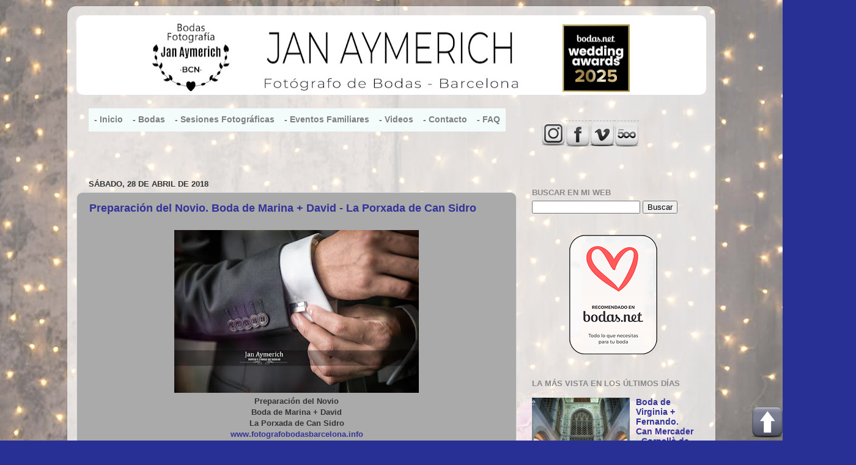

--- FILE ---
content_type: text/html; charset=UTF-8
request_url: https://www.janaymerich.com/2018/04/
body_size: 21714
content:
<!DOCTYPE html>
<html class='v2' dir='ltr' xmlns='http://www.w3.org/1999/xhtml' xmlns:b='http://www.google.com/2005/gml/b' xmlns:data='http://www.google.com/2005/gml/data' xmlns:expr='http://www.google.com/2005/gml/expr'>
<a name='top_webfja'></a>
<head>
<link href='https://www.blogger.com/static/v1/widgets/335934321-css_bundle_v2.css' rel='stylesheet' type='text/css'/>
<meta content='Jan Aymerich FOTÓGRAFO DE BODAS en Barcelona, Girona, Tarragona y Lleida. FOTOS DE BODA ESPONTÁNEAS' property='og:site_name'/>
<meta content='website' property='og:type'/>
<meta content='FOTÓGRAFO DE BODAS Barcelona, Girona, Tarragona y Lleida. FOTOS DE BODA ESPONTÁNEAS' property='og:title'/>
<meta content='http://www.janaymerich.com/' property='og:url'/>
<meta content='FOTÓGRAFO DE BODAS Barcelona, Girona, Tarragona y Lleida. FOTOS DE BODA ESPONTÁNEAS' property='og:description'/>
<style type='text/css'>
#navbar-iframe{
height: 0px;
visibility: hidden;
display: none;
}
</style>
<meta content='width=1100' name='viewport'/>
<meta content='text/html; charset=UTF-8' http-equiv='Content-Type'/>
<meta content='blogger' name='generator'/>
<link href='https://www.janaymerich.com/favicon.ico' rel='icon' type='image/x-icon'/>
<link href='https://www.janaymerich.com/2018/04/' rel='canonical'/>
<link rel="alternate" type="application/atom+xml" title="JAN AYMERICH  LAS FOTOS DE TU BODA DESDE 1000&#8364; - Atom" href="https://www.janaymerich.com/feeds/posts/default" />
<link rel="alternate" type="application/rss+xml" title="JAN AYMERICH  LAS FOTOS DE TU BODA DESDE 1000&#8364; - RSS" href="https://www.janaymerich.com/feeds/posts/default?alt=rss" />
<link rel="service.post" type="application/atom+xml" title="JAN AYMERICH  LAS FOTOS DE TU BODA DESDE 1000&#8364; - Atom" href="https://www.blogger.com/feeds/1212316875589099777/posts/default" />
<!--Can't find substitution for tag [blog.ieCssRetrofitLinks]-->
<meta content='Fotografo de bodas | fotografia de bodas | Bodas Barcelona | fotografo bodas | fotografo barcelona | barcelona wedding photographer | Bodas Barcelona' name='description'/>
<meta content='https://www.janaymerich.com/2018/04/' property='og:url'/>
<meta content='JAN AYMERICH  LAS FOTOS DE TU BODA DESDE 1000€' property='og:title'/>
<meta content='Fotografo de bodas | fotografia de bodas | Bodas Barcelona | fotografo bodas | fotografo barcelona | barcelona wedding photographer | Bodas Barcelona' property='og:description'/>
<title>JAN AYMERICH  LAS FOTOS DE TU BODA DESDE 1000&#8364;: abril 2018</title>
<meta content='fotografo bodas barcelona, fotografo de bodas en barcelona, fotograf casament, fotografo retrato barcelona, retoque fotografico barcelona, fotografo boda barcelona, fotografo de boda barcelona' name='keywords'/>
<link href='https://dl.dropboxusercontent.com/u/33242015/favi_fja.ico' rel='icon' type='image/x-icon'/>
<style id='page-skin-1' type='text/css'><!--
/*-----------------------------------------------
Blogger Template Style
Name:     Picture Window
Designer: Josh Peterson
URL:      www.noaesthetic.com
----------------------------------------------- */
/* Variable definitions
====================
<Variable name="keycolor" description="Main Color" type="color" default="#1a222a"/>
<Variable name="body.background" description="Body Background" type="background"
color="#293095" default="#111111 url(//themes.googleusercontent.com/image?id=1OACCYOE0-eoTRTfsBuX1NMN9nz599ufI1Jh0CggPFA_sK80AGkIr8pLtYRpNUKPmwtEa) repeat-x fixed top center"/>
<Group description="Page Text" selector="body">
<Variable name="body.font" description="Font" type="font"
default="normal normal 15px Arial, Tahoma, Helvetica, FreeSans, sans-serif"/>
<Variable name="body.text.color" description="Text Color" type="color" default="#333333"/>
</Group>
<Group description="Backgrounds" selector=".body-fauxcolumns-outer">
<Variable name="body.background.color" description="Outer Background" type="color" default="#296695"/>
<Variable name="header.background.color" description="Header Background" type="color" default="transparent"/>
<Variable name="post.background.color" description="Post Background" type="color" default="#ffffff"/>
</Group>
<Group description="Links" selector=".main-outer">
<Variable name="link.color" description="Link Color" type="color" default="#336699"/>
<Variable name="link.visited.color" description="Visited Color" type="color" default="#6699cc"/>
<Variable name="link.hover.color" description="Hover Color" type="color" default="#33aaff"/>
</Group>
<Group description="Blog Title" selector=".header h1">
<Variable name="header.font" description="Title Font" type="font"
default="normal normal 36px Arial, Tahoma, Helvetica, FreeSans, sans-serif"/>
<Variable name="header.text.color" description="Text Color" type="color" default="#ffffff" />
</Group>
<Group description="Tabs Text" selector=".tabs-inner .widget li a">
<Variable name="tabs.font" description="Font" type="font"
default="normal normal 15px Arial, Tahoma, Helvetica, FreeSans, sans-serif"/>
<Variable name="tabs.text.color" description="Text Color" type="color" default="#ffffff"/>
<Variable name="tabs.selected.text.color" description="Selected Color" type="color" default="#333399"/>
</Group>
<Group description="Tabs Background" selector=".tabs-outer .PageList">
<Variable name="tabs.background.color" description="Background Color" type="color" default="transparent"/>
<Variable name="tabs.selected.background.color" description="Selected Color" type="color" default="transparent"/>
<Variable name="tabs.separator.color" description="Separator Color" type="color" default="transparent"/>
</Group>
<Group description="Post Title" selector="h3.post-title, .comments h4">
<Variable name="post.title.font" description="Title Font" type="font"
default="normal normal 18px Arial, Tahoma, Helvetica, FreeSans, sans-serif"/>
</Group>
<Group description="Date Header" selector=".date-header">
<Variable name="date.header.color" description="Text Color" type="color" default="#333333"/>
</Group>
<Group description="Post" selector=".post">
<Variable name="post.footer.text.color" description="Footer Text Color" type="color" default="#999999"/>
<Variable name="post.border.color" description="Border Color" type="color" default="#dddddd"/>
</Group>
<Group description="Gadgets" selector="h2">
<Variable name="widget.title.font" description="Title Font" type="font"
default="bold normal 13px Arial, Tahoma, Helvetica, FreeSans, sans-serif"/>
<Variable name="widget.title.text.color" description="Title Color" type="color" default="#888888"/>
</Group>
<Group description="Footer" selector=".footer-outer">
<Variable name="footer.text.color" description="Text Color" type="color" default="#cccccc"/>
<Variable name="footer.widget.title.text.color" description="Gadget Title Color" type="color" default="#aaaaaa"/>
</Group>
<Group description="Footer Links" selector=".footer-outer">
<Variable name="footer.link.color" description="Link Color" type="color" default="#99ccee"/>
<Variable name="footer.link.visited.color" description="Visited Color" type="color" default="#77aaee"/>
<Variable name="footer.link.hover.color" description="Hover Color" type="color" default="#33aaff"/>
</Group>
<Variable name="content.margin" description="Content Margin Top" type="length" default="20px"/>
<Variable name="content.padding" description="Content Padding" type="length" default="0"/>
<Variable name="content.background" description="Content Background" type="background"
default="transparent none repeat scroll top left"/>
<Variable name="content.border.radius" description="Content Border Radius" type="length" default="0"/>
<Variable name="content.shadow.spread" description="Content Shadow Spread" type="length" default="0"/>
<Variable name="header.padding" description="Header Padding" type="length" default="0"/>
<Variable name="header.background.gradient" description="Header Gradient" type="url"
default="none"/>
<Variable name="header.border.radius" description="Header Border Radius" type="length" default="0"/>
<Variable name="main.border.radius.top" description="Main Border Radius" type="length" default="20px"/>
<Variable name="footer.border.radius.top" description="Footer Border Radius Top" type="length" default="0"/>
<Variable name="footer.border.radius.bottom" description="Footer Border Radius Bottom" type="length" default="20px"/>
<Variable name="region.shadow.spread" description="Main and Footer Shadow Spread" type="length" default="3px"/>
<Variable name="region.shadow.offset" description="Main and Footer Shadow Offset" type="length" default="1px"/>
<Variable name="tabs.background.gradient" description="Tab Background Gradient" type="url" default="none"/>
<Variable name="tab.selected.background.gradient" description="Selected Tab Background" type="url"
default="url(//www.blogblog.com/1kt/transparent/white80.png)"/>
<Variable name="tab.background" description="Tab Background" type="background"
default="transparent url(//www.blogblog.com/1kt/transparent/black50.png) repeat scroll top left"/>
<Variable name="tab.border.radius" description="Tab Border Radius" type="length" default="10px" />
<Variable name="tab.first.border.radius" description="First Tab Border Radius" type="length" default="10px" />
<Variable name="tabs.border.radius" description="Tabs Border Radius" type="length" default="0" />
<Variable name="tabs.spacing" description="Tab Spacing" type="length" default=".25em"/>
<Variable name="tabs.margin.bottom" description="Tab Margin Bottom" type="length" default="0"/>
<Variable name="tabs.margin.sides" description="Tab Margin Sides" type="length" default="20px"/>
<Variable name="main.background" description="Main Background" type="background"
default="transparent url(//www.blogblog.com/1kt/transparent/white80.png) repeat scroll top left"/>
<Variable name="main.padding.sides" description="Main Padding Sides" type="length" default="20px"/>
<Variable name="footer.background" description="Footer Background" type="background"
default="transparent url(//www.blogblog.com/1kt/transparent/black50.png) repeat scroll top left"/>
<Variable name="post.margin.sides" description="Post Margin Sides" type="length" default="-20px"/>
<Variable name="post.border.radius" description="Post Border Radius" type="length" default="5px"/>
<Variable name="widget.title.text.transform" description="Widget Title Text Transform" type="string" default="uppercase"/>
<Variable name="mobile.background.overlay" description="Mobile Background Overlay" type="string"
default="transparent none repeat scroll top left"/>
<Variable name="startSide" description="Side where text starts in blog language" type="automatic" default="left"/>
<Variable name="endSide" description="Side where text ends in blog language" type="automatic" default="right"/>
*/
/* Content
----------------------------------------------- */
body {
font: normal bold 15px Arial, Tahoma, Helvetica, FreeSans, sans-serif;
color: #333333;
background: #293095 url(//2.bp.blogspot.com/-C_y-TnUDQu0/WUYhv0Ey35I/AAAAAAAAFMs/ck3bnzflkaMQi2A5QPEsNVZObPvXZujMgCK4BGAYYCw/s0/Mesa_de_Boda2017_v02.jpg) repeat fixed top center;
}
html body .region-inner {
min-width: 0;
max-width: 100%;
width: auto;
}
.content-outer {
font-size: 90%;
}
a:link {
text-decoration:none;
color: #333399;
}
a:visited {
text-decoration:none;
color: #000995;
}
a:hover {
text-decoration:underline;
color: #3244ff;
}
.content-outer {
background: transparent url(//www.blogblog.com/1kt/transparent/white80.png) repeat scroll top left;
-moz-border-radius: 15px;
-webkit-border-radius: 15px;
-goog-ms-border-radius: 15px;
border-radius: 15px;
-moz-box-shadow: 0 0 3px rgba(0, 0, 0, .15);
-webkit-box-shadow: 0 0 3px rgba(0, 0, 0, .15);
-goog-ms-box-shadow: 0 0 3px rgba(0, 0, 0, .15);
box-shadow: 0 0 3px rgba(0, 0, 0, .15);
margin: 30px auto;
}
.content-inner {
padding: 15px;
}
/* Header
----------------------------------------------- */
.header-outer {
background: rgba(0, 0, 0, 0) url(//www.blogblog.com/1kt/transparent/header_gradient_shade.png) repeat-x scroll top left;
_background-image: none;
color: #ffffff;
-moz-border-radius: 10px;
-webkit-border-radius: 10px;
-goog-ms-border-radius: 10px;
border-radius: 10px;
}
.Header img, .Header #header-inner {
-moz-border-radius: 10px;
-webkit-border-radius: 10px;
-goog-ms-border-radius: 10px;
border-radius: 10px;
}
.header-inner .Header .titlewrapper,
.header-inner .Header .descriptionwrapper {
padding-left: 30px;
padding-right: 30px;
}
.Header h1 {
font: normal normal 36px Arial, Tahoma, Helvetica, FreeSans, sans-serif;
text-shadow: 1px 1px 3px rgba(0, 0, 0, 0.3);
}
.Header h1 a {
color: #ffffff;
}
.Header .description {
font-size: 130%;
}
/* Tabs
----------------------------------------------- */
.tabs-inner {
margin: .5em 0 0;
padding: 0;
}
.tabs-inner .section {
margin: 0;
}
.tabs-inner .widget ul {
padding: 0;
background: rgba(0, 0, 0, 0) url(//www.blogblog.com/1kt/transparent/tabs_gradient_shade.png) repeat scroll bottom;
-moz-border-radius: 10px;
-webkit-border-radius: 10px;
-goog-ms-border-radius: 10px;
border-radius: 10px;
}
.tabs-inner .widget li {
border: none;
}
.tabs-inner .widget li a {
display: inline-block;
padding: .5em 1em;
margin-right: 0;
color: #ffffff;
font: normal normal 15px Arial, Tahoma, Helvetica, FreeSans, sans-serif;
-moz-border-radius: 0 0 0 0;
-webkit-border-top-left-radius: 0;
-webkit-border-top-right-radius: 0;
-goog-ms-border-radius: 0 0 0 0;
border-radius: 0 0 0 0;
background: transparent none no-repeat scroll top left;
border-right: 1px solid rgba(0, 0, 0, 0);
}
.tabs-inner .widget li:first-child a {
padding-left: 1.25em;
-moz-border-radius-topleft: 10px;
-moz-border-radius-bottomleft: 10px;
-webkit-border-top-left-radius: 10px;
-webkit-border-bottom-left-radius: 10px;
-goog-ms-border-top-left-radius: 10px;
-goog-ms-border-bottom-left-radius: 10px;
border-top-left-radius: 10px;
border-bottom-left-radius: 10px;
}
.tabs-inner .widget li.selected a,
.tabs-inner .widget li a:hover {
position: relative;
z-index: 1;
background: rgba(0, 0, 0, 0) url(//www.blogblog.com/1kt/transparent/tabs_gradient_shade.png) repeat scroll bottom;
color: #336699;
-moz-box-shadow: 0 0 0 rgba(0, 0, 0, .15);
-webkit-box-shadow: 0 0 0 rgba(0, 0, 0, .15);
-goog-ms-box-shadow: 0 0 0 rgba(0, 0, 0, .15);
box-shadow: 0 0 0 rgba(0, 0, 0, .15);
}
/* Headings
----------------------------------------------- */
h2 {
font: bold normal 13px Arial, Tahoma, Helvetica, FreeSans, sans-serif;
text-transform: uppercase;
color: #888888;
margin: .5em 0;
}
/* Main
----------------------------------------------- */
.main-outer {
background: transparent none repeat scroll top center;
-moz-border-radius: 0 0 0 0;
-webkit-border-top-left-radius: 0;
-webkit-border-top-right-radius: 0;
-webkit-border-bottom-left-radius: 0;
-webkit-border-bottom-right-radius: 0;
-goog-ms-border-radius: 0 0 0 0;
border-radius: 0 0 0 0;
-moz-box-shadow: 0 0 0 rgba(0, 0, 0, .15);
-webkit-box-shadow: 0 0 0 rgba(0, 0, 0, .15);
-goog-ms-box-shadow: 0 0 0 rgba(0, 0, 0, .15);
box-shadow: 0 0 0 rgba(0, 0, 0, .15);
}
.main-inner {
padding: 15px 5px 20px;
}
.main-inner .column-center-inner {
padding: 0 0;
}
.main-inner .column-left-inner {
padding-left: 0;
}
.main-inner .column-right-inner {
padding-right: 0;
}
/* Posts
----------------------------------------------- */
h3.post-title {
margin: 0;
font: normal bold 18px Arial, Tahoma, Helvetica, FreeSans, sans-serif;
}
.comments h4 {
margin: 1em 0 0;
font: normal bold 18px Arial, Tahoma, Helvetica, FreeSans, sans-serif;
}
.date-header span {
color: #333333;
}
.post-outer {
background-color: #aaaaaa;
border: solid 1px #dddddd;
-moz-border-radius: 10px;
-webkit-border-radius: 10px;
border-radius: 10px;
-goog-ms-border-radius: 10px;
padding: 15px 20px;
margin: 0 -20px 20px;
}
.post-body {
line-height: 1.4;
font-size: 110%;
position: relative;
}
.post-header {
margin: 0 0 1.5em;
color: #999999;
line-height: 1.6;
}
.post-footer {
margin: .5em 0 0;
color: #999999;
line-height: 1.6;
}
#blog-pager {
font-size: 100%
}
#comments .comment-author {
padding-top: 1.5em;
border-top: dashed 1px #ccc;
border-top: dashed 1px rgba(128, 128, 128, .5);
background-position: 0 1.5em;
}
#comments .comment-author:first-child {
padding-top: 0;
border-top: none;
}
.avatar-image-container {
margin: .2em 0 0;
}
/* Comments
----------------------------------------------- */
.comments .comments-content .icon.blog-author {
background-repeat: no-repeat;
background-image: url([data-uri]);
}
.comments .comments-content .loadmore a {
border-top: 1px solid #3244ff;
border-bottom: 1px solid #3244ff;
}
.comments .continue {
border-top: 2px solid #3244ff;
}
/* Widgets
----------------------------------------------- */
.widget ul, .widget #ArchiveList ul.flat {
padding: 0;
list-style: none;
}
.widget ul li, .widget #ArchiveList ul.flat li {
border-top: dashed 1px #ccc;
border-top: dashed 1px rgba(128, 128, 128, .5);
}
.widget ul li:first-child, .widget #ArchiveList ul.flat li:first-child {
border-top: none;
}
.widget .post-body ul {
list-style: disc;
}
.widget .post-body ul li {
border: none;
}
/* Footer
----------------------------------------------- */
.footer-outer {
color:#cccccc;
background: transparent url(//www.blogblog.com/1kt/transparent/black50.png) repeat scroll top left;
-moz-border-radius: 10px 10px 10px 10px;
-webkit-border-top-left-radius: 10px;
-webkit-border-top-right-radius: 10px;
-webkit-border-bottom-left-radius: 10px;
-webkit-border-bottom-right-radius: 10px;
-goog-ms-border-radius: 10px 10px 10px 10px;
border-radius: 10px 10px 10px 10px;
-moz-box-shadow: 0 0 0 rgba(0, 0, 0, .15);
-webkit-box-shadow: 0 0 0 rgba(0, 0, 0, .15);
-goog-ms-box-shadow: 0 0 0 rgba(0, 0, 0, .15);
box-shadow: 0 0 0 rgba(0, 0, 0, .15);
}
.footer-inner {
padding: 10px 5px 20px;
}
.footer-outer a {
color: #000099;
}
.footer-outer a:visited {
color: #000099;
}
.footer-outer a:hover {
color: #3244ff;
}
.footer-outer .widget h2 {
color: #aaaaaa;
}
/* Mobile
----------------------------------------------- */
html body.mobile {
height: auto;
}
html body.mobile {
min-height: 480px;
background-size: 100% auto;
}
.mobile .body-fauxcolumn-outer {
background: transparent none repeat scroll top left;
}
html .mobile .mobile-date-outer, html .mobile .blog-pager {
border-bottom: none;
background: transparent none repeat scroll top center;
margin-bottom: 10px;
}
.mobile .date-outer {
background: transparent none repeat scroll top center;
}
.mobile .header-outer, .mobile .main-outer,
.mobile .post-outer, .mobile .footer-outer {
-moz-border-radius: 0;
-webkit-border-radius: 0;
-goog-ms-border-radius: 0;
border-radius: 0;
}
.mobile .content-outer,
.mobile .main-outer,
.mobile .post-outer {
background: inherit;
border: none;
}
.mobile .content-outer {
font-size: 100%;
}
.mobile-link-button {
background-color: #333399;
}
.mobile-link-button a:link, .mobile-link-button a:visited {
color: #aaaaaa;
}
.mobile-index-contents {
color: #333333;
}
.mobile .tabs-inner .PageList .widget-content {
background: rgba(0, 0, 0, 0) url(//www.blogblog.com/1kt/transparent/tabs_gradient_shade.png) repeat scroll bottom;
color: #336699;
}
.mobile .tabs-inner .PageList .widget-content .pagelist-arrow {
border-left: 1px solid rgba(0, 0, 0, 0);
}
/* Contenedor general y reset de margin y padding redes sociales */
.expandir * {
margin: 0;
padding: 0;
}
.expandir {
font-family:Arial, Helvetica, sans-serif;
line-height:normal;
margin:20px auto 30px;
height:50px;
width:530px;
}
/* Las imágenes irán en forma de lista */
.expandir ul {
padding-top:10px;
margin-left:0px;
padding: 0px 15px 5px;
}
/* Se hacen flotar los elementos para que queden en línea y se elimina el estilo que podría haber predefinido para listas */
.expandir ul li {
float:left;
list-style-type:none;
}
/* Anulamos estilo predifinido para enlaces en listas */
.expandir ul li a {
text-decoration:none;
}
/* Estilo de cada imagen en situación inicial y transición suave */
.expandir ul li a img {
width:40px; /* Ancho inicial imagénes. 50% real */
height:40px; /* Alto inicial imagénes. 50% real */
border:none;
-webkit-transition: all .3s ease-in;
-moz-transition: all .3s ease-in;
-o-transition: all .3s ease-in;
-ms-transition: all .3s ease-in;
transition: all .3s ease-in;
}
/* El texto que acompaña a las imágenes no se ve inicialmente */
.expandir ul li a span {
display:none;
}
/* Mostramos el texto al hacer hover */
.expandir ul li:hover a span {
display:block;
font-size:12px;
text-align:center;
color:#000;
}
/* Agrandamos la imagen al hacer hover */
.expandir ul li:hover a img {
width:50px;
height:50px;
-webkit-transition: all .3s ease-in-out;
-moz-transition: all .3s ease-in-out;
-o-transition: all .3s ease-in-out;
-ms-transition: all .3s ease-in-out;
transition: all .3s ease-in-out;
}
.content {
margin-top:-50px !important;
}
.content {
margin-bottom:-20px !important;
}
/* ----- NAVMENU Styling ----- */
#NavMenu {
width: 680px; /* Change width */
height: 36px; /* Change height */
position: relative;
margin: 0 auto;
padding: 0;
border: 1px solid #f3fbfb; /* Change Border Around Navigation */
}
#NavMenuleft {
background: #f3fbfb;
width: 680px; /* Change width */
float: left;
font-weight:600;
text-align:left;
margin: 0 auto;
padding: 0; }
#nav {
margin: 0;
padding: 0;
border: 0px solid #000000;  }
#nav ul {
float: left;
list-style: none;
left:0; /* NO Escondemos inicialmente los submenús TESTEANDO*/
opacity:0; /* Lo hacemos con opacity TESTEANDO*/
margin: 0;
padding: 0;
overflow: visible; }
#nav li a, #nav li a:link, #nav li a:visited {
color: #7f7f7f; /* Change colour of link */
display: block;
margin: 0;
padding: 10px 8px 10px; /* Change spacing */
}
#nav li a:hover, #nav li a:active {
color: #1d0487; /* Change color of text on hover over */
margin: 0;
padding: 10px 8px 10px; /* Change Spacing */
text-decoration: none; /* Change to underlined or none for look when hovered over */
}
/* NO Escondemos inicialmente los submenús TESTEANDO*/
#nav li:hover ul{
left:0; /* Submenús visibles */
opacity:1;
-webkit-transition:all .6s ease;
-o-transition:all .6s ease;
-moz-transition:all .6s ease;
-ms-transition:all .6s ease;
transition:all .6s ease;
}
#nav li li a, #nav li li a:link, #nav li li a:visited {
background: #414141;  /* Change background colour of drop down text */
width: 150px;
color: #ffffff; /* Change colour of text */
float: left;
margin: 0;
padding: 7px 10px; /* Change Spacing */
}
#nav li li a:hover, #nav li li a:active {
background: #ffffff; /* background color of drop down items on hover over */
color: #000000; /* text color of drop down items on hover over */
padding: 7px 10px; }
#nav li {
float:left;
display: inline-block;
list-style: none;
margin: 0;
padding: 0;
border: 0px solid black; }
#nav li ul { z-index: 9999; position: absolute; left: -999em; height: auto; width: 170px; margin: 0; padding: 0; }
#nav li ul a { width: 140px; }
#nav li ul ul { margin: -32px 0 0 171px; }
#nav li:hover ul ul, #nav li:hover ul ul ul, #nav li.sfhover ul ul, #nav li.sfhover ul ul ul {left: -999em; }
#nav li:hover ul, #nav li li:hover ul, #nav li li li:hover ul, #nav li.sfhover ul, #nav li li.sfhover ul, #nav li li li.sfhover ul { left: auto; }
#nav li:hover, #nav li.sfhover {left: auto;}
#nav li:hover, #nav li.hover {left: auto;}
/* ----- Slider del Home ----- */
#slider-container {
width: 0px;
height: 0px;
background: #141414;
margin-bottom: 0px;}
.nivoSlider {
position:relative;}
.nivoSlider img {
position:absolute;
top:0px;
left:0px;}
.nivoSlider a.nivo-imageLink {
position:absolute;
top:0px;
left:0px;
width:100%;
height:100%;
border:0;
padding:0;
margin:0;
z-index:6;
display:none;}
.nivo-slice {
display:block;
position:absolute;
z-index:5;
height:100%;}
.nivo-caption {
position:absolute;
right:0px;
top:290px;
background: #ffffff; /*color del rectángulo transparente*/
color:#DF7BDA;
opacity:0.8;
width: 100%;
z-index:8;
display: inline;}
.nivo-caption p {
padding:3px;
margin:0;
font-size: 18px;
color: #000000; /*para modificar color del texto*/
text-align: right;
font-family: 'PT Sans', Helvetica, Arial;
}
.nivo-caption a {
display:inline !important;
color: #DF7BDA;}
.nivo-html-caption {
display:none;}
.nivo-directionNav a {
display:none;
position:absolute;
top:45%;
z-index:9;
cursor:pointer;}
.nivo-prevNav {
left:0px;}
.nivo-nextNav {
right:0px;}
.nivo-controlNav a {
position:
relative;
z-index:9;
cursor:pointer;}
.nivo-controlNav a.active {
font-weight:bold;}
#slider {
float: left;
position:relative;
width:680px;
height:340px;
background: #141414 no-repeat 50% 50%;
}
#slider img {
position:absolute;
top:0px;
left:0px;
display:none;
}
#slider a {
border:0;
display:block;
}
.nivo-controlNav {
position:absolute;
left:230px;
bottom:-40px;
}
.nivo-controlNav a {
width:22px;
height: 22px;
background: url(https://blogger.googleusercontent.com/img/b/R29vZ2xl/AVvXsEhEfjbiKyJRAS0mmXWIy3DLKVqZwnZLSZOvXW2zT4Jn_R40zupLT9ktiNoxQ4E27dNFfVsb6ZhJ-KCyXH-b1SqgvZelfybfvX8y_EBT6Hs03puYuiCNtsjnqlX9xEpxuBw7-HXBAtWFtJn0/s0/bullets.png) no-repeat;
text-indent:-9999px;
border:0;
margin-right:7px;
float:left;
}
.nivo-controlNav a.active {
background-position:0 -22px;
}
.nivo-directionNav a {
display:none;
height:0px;
background:url no-repeat;
text-indent:-9999px;
border:0;
}
a.nivo-nextNav {
background-position: -30px 0;
right:15px;
}
a.nivo-prevNav {
left:15px;
}
.nivo-caption {
text-shadow:none;
}
.nivo-caption a {
color:#000;
text-decoration:underline;
}
.feed-links {
visibility:hidden;
display:none;
}
#blog-pager {visibility:hidden; display:none;}
iframe.formulario {
position:relative;
width: 680px;
height:722px;
}
--></style>
<style id='template-skin-1' type='text/css'><!--
body {
min-width: 1060px;
}
.content-outer, .content-fauxcolumn-outer, .region-inner {
min-width: 1060px;
max-width: 1060px;
_width: 1060px;
}
.main-inner .columns {
padding-left: 0;
padding-right: 310px;
}
.main-inner .fauxcolumn-center-outer {
left: 0;
right: 310px;
/* IE6 does not respect left and right together */
_width: expression(this.parentNode.offsetWidth -
parseInt("0") -
parseInt("310px") + 'px');
}
.main-inner .fauxcolumn-left-outer {
width: 0;
}
.main-inner .fauxcolumn-right-outer {
width: 310px;
}
.main-inner .column-left-outer {
width: 0;
right: 100%;
margin-left: -0;
}
.main-inner .column-right-outer {
width: 310px;
margin-right: -310px;
}
#layout {
min-width: 0;
}
#layout .content-outer {
min-width: 0;
width: 800px;
}
#layout .region-inner {
min-width: 0;
width: auto;
}
--></style>
<script src="//ajax.googleapis.com/ajax/libs/jquery/1.4.2/jquery.min.js" type="text/javascript"></script>
<script type='text/javascript'>
//<![CDATA[
/*
* jQuery Nivo Slider v2.3
* http://nivo.dev7studios.com
* Copyright 2010, Gilbert Pellegrom
* Free to use and abuse under the MIT license.
* http://www.opensource.org/licenses/mit-license.php
*/
(function(b){var a=function(j,q){var g=b.extend({},b.fn.nivoSlider.defaults,q);var m={currentSlide:0,currentImage:"",totalSlides:0,randAnim:"",running:false,paused:false,stop:false};var d=b(j);d.data("nivo:vars",m);d.css("position","relative");d.addClass("nivoSlider");var e=d.children();e.each(function(){var t=b(this);var s="";if(!t.is("img")){if(t.is("a")){t.addClass("nivo-imageLink");s=t}t=t.find("img:first")}var r=t.width();if(r==0){r=t.attr("width")}var i=t.height();if(i==0){i=t.attr("height")}if(r>d.width()){d.width(r)}if(i>d.height()){d.height(i)}if(s!=""){s.css("display","none")}t.css("display","none");m.totalSlides++});if(g.startSlide>0){if(g.startSlide>=m.totalSlides){g.startSlide=m.totalSlides-1}m.currentSlide=g.startSlide}if(b(e[m.currentSlide]).is("img")){m.currentImage=b(e[m.currentSlide])}else{m.currentImage=b(e[m.currentSlide]).find("img:first")}if(b(e[m.currentSlide]).is("a")){b(e[m.currentSlide]).css("display","block")}d.css("background","url("+m.currentImage.attr("src")+") no-repeat");for(var k=0;k<g.slices;k++){var o=Math.round(d.width()/g.slices);if(k==g.slices-1){d.append(b('<div class="nivo-slice"></div>').css({left:(o*k)+"px",width:(d.width()-(o*k))+"px"}))}else{d.append(b('<div class="nivo-slice"></div>').css({left:(o*k)+"px",width:o+"px"}))}}d.append(b('<div class="nivo-caption"><p></p></div>').css({display:"none",opacity:g.captionOpacity}));if(m.currentImage.attr("title")!=""){var n=m.currentImage.attr("title");if(n.substr(0,1)=="#"){n=b(n).html()}b(".nivo-caption p",d).html(n);b(".nivo-caption",d).fadeIn(g.animSpeed)}var c=0;if(!g.manualAdvance&&e.length>1){c=setInterval(function(){p(d,e,g,false)},g.pauseTime)}if(g.directionNav){d.append('<div class="nivo-directionNav"><a class="nivo-prevNav">Prev</a><a class="nivo-nextNav">Next</a></div>');if(g.directionNavHide){b(".nivo-directionNav",d).hide();d.hover(function(){b(".nivo-directionNav",d).show()},function(){b(".nivo-directionNav",d).hide()})}b("a.nivo-prevNav",d).live("click",function(){if(m.running){return false}clearInterval(c);c="";m.currentSlide-=2;p(d,e,g,"prev")});b("a.nivo-nextNav",d).live("click",function(){if(m.running){return false}clearInterval(c);c="";p(d,e,g,"next")})}if(g.controlNav){var l=b('<div class="nivo-controlNav"></div>');d.append(l);for(var k=0;k<e.length;k++){if(g.controlNavThumbs){var f=e.eq(k);if(!f.is("img")){f=f.find("img:first")}if(g.controlNavThumbsFromRel){l.append('<a class="nivo-control" rel="'+k+'"><img src="'+f.attr("rel")+'" alt="" /></a>')}else{l.append('<a class="nivo-control" rel="'+k+'"><img src="'+f.attr("src").replace(g.controlNavThumbsSearch,g.controlNavThumbsReplace)+'" alt="" /></a>')}}else{l.append('<a class="nivo-control" rel="'+k+'">'+(k+1)+"</a>")}}b(".nivo-controlNav a:eq("+m.currentSlide+")",d).addClass("active");b(".nivo-controlNav a",d).live("click",function(){if(m.running){return false}if(b(this).hasClass("active")){return false}clearInterval(c);c="";d.css("background","url("+m.currentImage.attr("src")+") no-repeat");m.currentSlide=b(this).attr("rel")-1;p(d,e,g,"control")})}if(g.keyboardNav){b(window).keypress(function(i){if(i.keyCode=="37"){if(m.running){return false}clearInterval(c);c="";m.currentSlide-=2;p(d,e,g,"prev")}if(i.keyCode=="39"){if(m.running){return false}clearInterval(c);c="";p(d,e,g,"next")}})}if(g.pauseOnHover){d.hover(function(){m.paused=true;clearInterval(c);c=""},function(){m.paused=false;if(c==""&&!g.manualAdvance){c=setInterval(function(){p(d,e,g,false)},g.pauseTime)}})}d.bind("nivo:animFinished",function(){m.running=false;b(e).each(function(){if(b(this).is("a")){b(this).css("display","none")}});if(b(e[m.currentSlide]).is("a")){b(e[m.currentSlide]).css("display","block")}if(c==""&&!m.paused&&!g.manualAdvance){c=setInterval(function(){p(d,e,g,false)},g.pauseTime)}g.afterChange.call(this)});var p=function(r,s,u,x){var y=r.data("nivo:vars");if(y&&(y.currentSlide==y.totalSlides-1)){u.lastSlide.call(this)}if((!y||y.stop)&&!x){return false}u.beforeChange.call(this);if(!x){r.css("background","url("+y.currentImage.attr("src")+") no-repeat")}else{if(x=="prev"){r.css("background","url("+y.currentImage.attr("src")+") no-repeat")}if(x=="next"){r.css("background","url("+y.currentImage.attr("src")+") no-repeat")}}y.currentSlide++;if(y.currentSlide==y.totalSlides){y.currentSlide=0;u.slideshowEnd.call(this)}if(y.currentSlide<0){y.currentSlide=(y.totalSlides-1)}if(b(s[y.currentSlide]).is("img")){y.currentImage=b(s[y.currentSlide])}else{y.currentImage=b(s[y.currentSlide]).find("img:first")}if(u.controlNav){b(".nivo-controlNav a",r).removeClass("active");b(".nivo-controlNav a:eq("+y.currentSlide+")",r).addClass("active")}if(y.currentImage.attr("title")!=""){var z=y.currentImage.attr("title");if(z.substr(0,1)=="#"){z=b(z).html()}if(b(".nivo-caption",r).css("display")=="block"){b(".nivo-caption p",r).fadeOut(u.animSpeed,function(){b(this).html(z);b(this).fadeIn(u.animSpeed)})}else{b(".nivo-caption p",r).html(z)}b(".nivo-caption",r).fadeIn(u.animSpeed)}else{b(".nivo-caption",r).fadeOut(u.animSpeed)}var w=0;b(".nivo-slice",r).each(function(){var i=Math.round(r.width()/u.slices);b(this).css({height:"0px",opacity:"0",background:"url("+y.currentImage.attr("src")+") no-repeat -"+((i+(w*i))-i)+"px 0%"});w++});if(u.effect=="random"){var A=new Array("sliceDownRight","sliceDownLeft","sliceUpRight","sliceUpLeft","sliceUpDown","sliceUpDownLeft","fold","fade");y.randAnim=A[Math.floor(Math.random()*(A.length+1))];if(y.randAnim==undefined){y.randAnim="fade"}}if(u.effect.indexOf(",")!=-1){var A=u.effect.split(",");y.randAnim=b.trim(A[Math.floor(Math.random()*A.length)])}y.running=true;if(u.effect=="sliceDown"||u.effect=="sliceDownRight"||y.randAnim=="sliceDownRight"||u.effect=="sliceDownLeft"||y.randAnim=="sliceDownLeft"){var t=0;var w=0;var C=b(".nivo-slice",r);if(u.effect=="sliceDownLeft"||y.randAnim=="sliceDownLeft"){C=b(".nivo-slice",r)._reverse()}C.each(function(){var i=b(this);i.css("top","0px");if(w==u.slices-1){setTimeout(function(){i.animate({height:"100%",opacity:"1.0"},u.animSpeed,"",function(){r.trigger("nivo:animFinished")})},(100+t))}else{setTimeout(function(){i.animate({height:"100%",opacity:"1.0"},u.animSpeed)},(100+t))}t+=50;w++})}else{if(u.effect=="sliceUp"||u.effect=="sliceUpRight"||y.randAnim=="sliceUpRight"||u.effect=="sliceUpLeft"||y.randAnim=="sliceUpLeft"){var t=0;var w=0;var C=b(".nivo-slice",r);if(u.effect=="sliceUpLeft"||y.randAnim=="sliceUpLeft"){C=b(".nivo-slice",r)._reverse()}C.each(function(){var i=b(this);i.css("bottom","0px");if(w==u.slices-1){setTimeout(function(){i.animate({height:"100%",opacity:"1.0"},u.animSpeed,"",function(){r.trigger("nivo:animFinished")})},(100+t))}else{setTimeout(function(){i.animate({height:"100%",opacity:"1.0"},u.animSpeed)},(100+t))}t+=50;w++})}else{if(u.effect=="sliceUpDown"||u.effect=="sliceUpDownRight"||y.randAnim=="sliceUpDown"||u.effect=="sliceUpDownLeft"||y.randAnim=="sliceUpDownLeft"){var t=0;var w=0;var B=0;var C=b(".nivo-slice",r);if(u.effect=="sliceUpDownLeft"||y.randAnim=="sliceUpDownLeft"){C=b(".nivo-slice",r)._reverse()}C.each(function(){var i=b(this);if(w==0){i.css("top","0px");w++}else{i.css("bottom","0px");w=0}if(B==u.slices-1){setTimeout(function(){i.animate({height:"100%",opacity:"1.0"},u.animSpeed,"",function(){r.trigger("nivo:animFinished")})},(100+t))}else{setTimeout(function(){i.animate({height:"100%",opacity:"1.0"},u.animSpeed)},(100+t))}t+=50;B++})}else{if(u.effect=="fold"||y.randAnim=="fold"){var t=0;var w=0;b(".nivo-slice",r).each(function(){var i=b(this);var v=i.width();i.css({top:"0px",height:"100%",width:"0px"});if(w==u.slices-1){setTimeout(function(){i.animate({width:v,opacity:"1.0"},u.animSpeed,"",function(){r.trigger("nivo:animFinished")})},(100+t))}else{setTimeout(function(){i.animate({width:v,opacity:"1.0"},u.animSpeed)},(100+t))}t+=50;w++})}else{if(u.effect=="fade"||y.randAnim=="fade"){var w=0;b(".nivo-slice",r).each(function(){b(this).css("height","100%");if(w==u.slices-1){b(this).animate({opacity:"1.0"},(u.animSpeed*2),"",function(){r.trigger("nivo:animFinished")})}else{b(this).animate({opacity:"1.0"},(u.animSpeed*2))}w++})}}}}}};var h=function(i){if(this.console&&typeof console.log!="undefined"){console.log(i)}};this.stop=function(){if(!b(j).data("nivo:vars").stop){b(j).data("nivo:vars").stop=true;h("Stop Slider")}};this.start=function(){if(b(j).data("nivo:vars").stop){b(j).data("nivo:vars").stop=false;h("Start Slider")}};g.afterLoad.call(this)};b.fn.nivoSlider=function(c){return this.each(function(){var d=b(this);if(d.data("nivoslider")){return}var e=new a(this,c);d.data("nivoslider",e)})};b.fn.nivoSlider.defaults={effect:"random",slices:15,animSpeed:500,pauseTime:4500,startSlide:0,directionNav:true,directionNavHide:true,controlNav:true,controlNavThumbs:false,controlNavThumbsFromRel:false,controlNavThumbsSearch:".jpg",controlNavThumbsReplace:"_thumb.jpg",keyboardNav:true,pauseOnHover:true,manualAdvance:false,captionOpacity:0.8,beforeChange:function(){},afterChange:function(){},slideshowEnd:function(){},lastSlide:function(){},afterLoad:function(){}};b.fn._reverse=[].reverse})(jQuery);
//]]>
</script>
<script type='text/javascript'>
jQuery(window).load(function() {
jQuery('#slider').nivoSlider();
});
</script>
<link href='https://www.blogger.com/dyn-css/authorization.css?targetBlogID=1212316875589099777&amp;zx=92849785-0407-4e5f-ac50-7f37354696be' media='none' onload='if(media!=&#39;all&#39;)media=&#39;all&#39;' rel='stylesheet'/><noscript><link href='https://www.blogger.com/dyn-css/authorization.css?targetBlogID=1212316875589099777&amp;zx=92849785-0407-4e5f-ac50-7f37354696be' rel='stylesheet'/></noscript>
<meta name='google-adsense-platform-account' content='ca-host-pub-1556223355139109'/>
<meta name='google-adsense-platform-domain' content='blogspot.com'/>

</head>
<body class='loading'>
<div class='navbar section' id='navbar'><div class='widget Navbar' data-version='1' id='Navbar1'><script type="text/javascript">
    function setAttributeOnload(object, attribute, val) {
      if(window.addEventListener) {
        window.addEventListener('load',
          function(){ object[attribute] = val; }, false);
      } else {
        window.attachEvent('onload', function(){ object[attribute] = val; });
      }
    }
  </script>
<div id="navbar-iframe-container"></div>
<script type="text/javascript" src="https://apis.google.com/js/platform.js"></script>
<script type="text/javascript">
      gapi.load("gapi.iframes:gapi.iframes.style.bubble", function() {
        if (gapi.iframes && gapi.iframes.getContext) {
          gapi.iframes.getContext().openChild({
              url: 'https://www.blogger.com/navbar/1212316875589099777?origin\x3dhttps://www.janaymerich.com',
              where: document.getElementById("navbar-iframe-container"),
              id: "navbar-iframe"
          });
        }
      });
    </script><script type="text/javascript">
(function() {
var script = document.createElement('script');
script.type = 'text/javascript';
script.src = '//pagead2.googlesyndication.com/pagead/js/google_top_exp.js';
var head = document.getElementsByTagName('head')[0];
if (head) {
head.appendChild(script);
}})();
</script>
</div></div>
<div class='body-fauxcolumns'>
<div class='fauxcolumn-outer body-fauxcolumn-outer'>
<div class='cap-top'>
<div class='cap-left'></div>
<div class='cap-right'></div>
</div>
<div class='fauxborder-left'>
<div class='fauxborder-right'></div>
<div class='fauxcolumn-inner'>
</div>
</div>
<div class='cap-bottom'>
<div class='cap-left'></div>
<div class='cap-right'></div>
</div>
</div>
</div>
<div class='content'>
<div class='content-fauxcolumns'>
<div class='fauxcolumn-outer content-fauxcolumn-outer'>
<div class='cap-top'>
<div class='cap-left'></div>
<div class='cap-right'></div>
</div>
<div class='fauxborder-left'>
<div class='fauxborder-right'></div>
<div class='fauxcolumn-inner'>
</div>
</div>
<div class='cap-bottom'>
<div class='cap-left'></div>
<div class='cap-right'></div>
</div>
</div>
</div>
<div class='content-outer'>
<div class='content-cap-top cap-top'>
<div class='cap-left'></div>
<div class='cap-right'></div>
</div>
<div class='fauxborder-left content-fauxborder-left'>
<div class='fauxborder-right content-fauxborder-right'></div>
<div class='content-inner'>
<header>
<div class='header-outer'>
<div class='header-cap-top cap-top'>
<div class='cap-left'></div>
<div class='cap-right'></div>
</div>
<div class='fauxborder-left header-fauxborder-left'>
<div class='fauxborder-right header-fauxborder-right'></div>
<div class='region-inner header-inner'>
<div class='header section' id='header'><div class='widget Header' data-version='1' id='Header1'>
<div id='header-inner'>
<a href='https://www.janaymerich.com/' style='display: block'>
<img alt='JAN AYMERICH  LAS FOTOS DE TU BODA DESDE 1000€' height='130px; ' id='Header1_headerimg' src='https://blogger.googleusercontent.com/img/a/AVvXsEj8GjDFKL3RUY_kdykGwF7QRv3Z8bYabbX5TUQHSm4W2QDrWDCXw5Y9AJcG-F5t3fQlRE7-pgtnrs6M0m43poOKoTTnoKiXQYB0psbQAUk1jR0hukLZU178XjlWhkQNS77JZBmhgJUJTmd-WJRaI14ur0nM4VDXV_K8aLAAyavZ4rIfc09YvqI54NU4=s1030' style='display: block' width='1030px; '/>
</a>
</div>
</div></div>
</div>
</div>
<div class='header-cap-bottom cap-bottom'>
<div class='cap-left'></div>
<div class='cap-right'></div>
</div>
</div>
</header>
<div class='tabs-outer'>
<div class='tabs-cap-top cap-top'>
<div class='cap-left'></div>
<div class='cap-right'></div>
</div>
<div class='fauxborder-left tabs-fauxborder-left'>
<div class='fauxborder-right tabs-fauxborder-right'></div>
<div class='region-inner tabs-inner'>
<div class='tabs section' id='crosscol'><div class='widget HTML' data-version='1' id='HTML3'>
<div class='widget-content'>
<!-- ocultar 
<div id="TICKER" style="display:none; border-top:0px solid #FFFFFF; border-bottom:0px solid #FFFFFF; overflow:hidden; background-color:#000000; width:1030px" onmouseover="TICKER_PAUSED=true" onmouseout="TICKER_PAUSED=false">

    <span style='background-color:#FFFFFF;'> &nbsp; &nbsp;<a href="http://www.janaymerich.com/2014/01/book-fotografico-evelyn_29.html"> <font color=#000000> <b>Books para Modelos ></b></font><font color=#000000> <b>Sesión de fotos Evelyn</b> &nbsp;</font></a></span>

    <span style='background-color:#FFFFFF;'> &nbsp; &nbsp;<a href="http://www.janaymerich.com/p/artistas-vips.html"> <font color=#000000> <b>Conciertos Musicales ></b></font><font color=#000000> <b>+DManá al Centre Civic de Vilanova del Vallès</b> &nbsp;</font></a></span>

    <span style='background-color:#FFFFFF;'> &nbsp; &nbsp;<a href="http://www.janaymerich.com/2014/09/sesion-de-fotos-pre-boda-anna-david.html"> <font color=#000000> <b>Sesión Pre-Boda ></b></font><font color=#000000> <b>Anna + David</b> &nbsp;</font></a></span>

    <span style='background-color:#FFFFFF;'> &nbsp; &nbsp;<a href="http://youtu.be/CFVpikwr7NI" target="_blank"> <font color=#000000> <b>Making of Video ></b></font><font color=#000000> <b>Sesión Pre-Boda Anna + David</b> &nbsp;</font></a></span>

<span style='background-color:#FFFFFF;'> &nbsp; &nbsp;<a href="http://www.janaymerich.com/p/pagext03.html"> <font color=#000000> <b>Nueva sección en nuestra web ></b></font><font color=#000000> <b>Detalles de Bodas</b> &nbsp;</font></a></span>

    <span style='background-color:#FFFFFF;'> &nbsp; &nbsp;<a href="http://youtu.be/KcHZsXD3G_I" target="_blank"> <font color=#000000> <b>Video Composición Fotográfica ></b></font><font color=#000000> <b>Paris, mon amour!!</b> &nbsp;</font></a></span>

    <span style='background-color:#FFFFFF;'> &nbsp; &nbsp;<a href="http://www.janaymerich.com/p/reportajes-points.html"> <font color=#000000> <b>Fiestas Populares ></b></font><font color=#000000> <b>Carnaval de Sitges 2014</b> &nbsp;</font></a></span>

    <span style='background-color:#FFFFFF;'> &nbsp; &nbsp;<a href="http://youtu.be/_QszQx9W6Zo" target="_blank"> <font color=#000000> <b>Tutorial Photoshop ></b></font><font color=#000000> <b>Retoque Fotográfico Retrato Femenino</b> &nbsp;</font></a></span>

    <span style='background-color:#FFFFFF;'> &nbsp; &nbsp;<a href="http://www.janaymerich.com/2014/01/book-fotografico-evelyn_29.html"> <font color=#000000> <b>Books fotográficos ></b></font><font color=#000000> <b>Sesión de fotos Evelyn</b> &nbsp;</font></a></span>

    <span style='background-color:#FFFFFF;'> &nbsp; &nbsp;<a href="http://www.janaymerich.com/p/artistas-vips.html"> <font color=#000000> <b>Conciertos Musicales ></b></font><font color=#000000> <b>+DManá al Centre Civic de Vilanova del Vallès</b> &nbsp;</font></a></span>

    <span style='background-color:#FFFFFF;'> &nbsp; &nbsp;<a href="http://www.janaymerich.com/2014/09/sesion-de-fotos-pre-boda-anna-david.html"> <font color=#000000> <b>Sesión Pre-Boda ></b></font><font color=#000000> <b>Anna + David</b> &nbsp;</font></a></span>

    <span style='background-color:#FFFFFF;'> &nbsp; &nbsp;<a href="http://youtu.be/CFVpikwr7NI" target="_blank"> <font color=#000000> <b>Making of Video ></b></font><font color=#000000> <b>Sesión Pre-Boda Anna + David</b> &nbsp;</font></a></span>

<span style='background-color:#FFFFFF;'> &nbsp; &nbsp;<a href="http://www.janaymerich.com/p/pagext03.html"> <font color=#000000> <b>Nueva sección en nuestra web ></b></font><font color=#000000> <b>Detalles de Bodas</b> &nbsp;</font></a></span>

    <span style='background-color:#FFFFFF;'> &nbsp; &nbsp;<a href="http://youtu.be/KcHZsXD3G_I" target="_blank"> <font color=#000000> <b>Video Composición Fotográfica ></b></font><font color=#000000> <b>Paris, mon amour!!</b> &nbsp;</font></a></span>

    <span style='background-color:#FFFFFF;'> &nbsp; &nbsp;<a href="http://www.janaymerich.com/p/reportajes-points.html"> <font color=#000000> <b>Fiestas Populares ></b></font><font color=#000000> <b>Carnaval de Sitges 2014</b> &nbsp;</font></a></span>

    <span style='background-color:#FFFFFF;'> &nbsp; &nbsp;<a href="http://youtu.be/_QszQx9W6Zo" target="_blank"> <font color=#000000> <b>Tutorial Photoshop ></b></font><font color=#000000> <b>Retoque Fotográfico Retrato Femenino</b> &nbsp;</font></a></span>

    <span style='background-color:#FFFFFF;'> &nbsp; &nbsp;<a href="http://www.janaymerich.com/2014/01/book-fotografico-evelyn_29.html"> <font color=#000000> <b>Books fotográficos ></b></font><font color=#000000> <b>Sesión de fotos Evelyn</b> &nbsp;</font></a></span>

    <span style='background-color:#FFFFFF;'> &nbsp; &nbsp;<a href="http://www.janaymerich.com/p/artistas-vips.html"> <font color=#000000> <b>Conciertos Musicales ></b></font><font color=#000000> <b>+DManá al Centre Civic de Vilanova del Vallès</b> &nbsp;</font></a></span>

    <span style='background-color:#FFFFFF;'> &nbsp; &nbsp;<a href="http://www.janaymerich.com/2014/09/sesion-de-fotos-pre-boda-anna-david.html"> <font color=#000000> <b>Sesión Pre-Boda ></b></font><font color=#000000> <b>Anna + David</b> &nbsp;</font></a></span>

    <span style='background-color:#FFFFFF;'> &nbsp; &nbsp;<a href="http://youtu.be/CFVpikwr7NI" target="_blank"> <font color=#000000> <b>Making of Video ></b></font><font color=#000000> <b>Sesión Pre-Boda Anna + David</b> &nbsp;</font></a></span>

<span style='background-color:#FFFFFF;'> &nbsp; &nbsp;<a href="http://www.janaymerich.com/p/pagext03.html"> <font color=#000000> <b>Nueva sección en nuestra web ></b></font><font color=#000000> <b>Detalles de Bodas</b> &nbsp;</font></a></span>

    <span style='background-color:#FFFFFF;'> &nbsp; &nbsp;<a href="http://youtu.be/KcHZsXD3G_I" target="_blank"> <font color=#000000> <b>Video Composición Fotográfica ></b></font><font color=#000000> <b>Paris, mon amour!!</b> &nbsp;</font></a></span>

    <span style='background-color:#FFFFFF;'> &nbsp; &nbsp;<a href="http://www.janaymerich.com/p/reportajes-points.html"> <font color=#000000> <b>Fiestas Populares ></b></font><font color=#000000> <b>Carnaval de Sitges 2014</b> &nbsp;</font></a></span>

    <span style='background-color:#FFFFFF;'> &nbsp; &nbsp;<a href="http://youtu.be/_QszQx9W6Zo" target="_blank"> <font color=#000000> <b>Tutorial Photoshop ></b></font><font color=#000000> <b>Retoque Fotográfico Retrato Femenino</b> &nbsp;</font></a></span>

<script type="text/javascript" src="https://dl.dropboxusercontent.com/u/33242015/webticker-lib.js" language="javascript"></script></div>
-->
</div>
<div class='clear'></div>
</div></div>
<div class='tabs no-items section' id='crosscol-overflow'></div>
</div>
</div>
<div class='tabs-cap-bottom cap-bottom'>
<div class='cap-left'></div>
<div class='cap-right'></div>
</div>
</div>
<div class='main-outer'>
<div class='main-cap-top cap-top'>
<div class='cap-left'></div>
<div class='cap-right'></div>
</div>
<div class='fauxborder-left main-fauxborder-left'>
<div class='fauxborder-right main-fauxborder-right'></div>
<div class='region-inner main-inner'>
<div class='columns fauxcolumns'>
<div class='fauxcolumn-outer fauxcolumn-center-outer'>
<div class='cap-top'>
<div class='cap-left'></div>
<div class='cap-right'></div>
</div>
<div class='fauxborder-left'>
<div class='fauxborder-right'></div>
<div class='fauxcolumn-inner'>
</div>
</div>
<div class='cap-bottom'>
<div class='cap-left'></div>
<div class='cap-right'></div>
</div>
</div>
<div class='fauxcolumn-outer fauxcolumn-left-outer'>
<div class='cap-top'>
<div class='cap-left'></div>
<div class='cap-right'></div>
</div>
<div class='fauxborder-left'>
<div class='fauxborder-right'></div>
<div class='fauxcolumn-inner'>
</div>
</div>
<div class='cap-bottom'>
<div class='cap-left'></div>
<div class='cap-right'></div>
</div>
</div>
<div class='fauxcolumn-outer fauxcolumn-right-outer'>
<div class='cap-top'>
<div class='cap-left'></div>
<div class='cap-right'></div>
</div>
<div class='fauxborder-left'>
<div class='fauxborder-right'></div>
<div class='fauxcolumn-inner'>
</div>
</div>
<div class='cap-bottom'>
<div class='cap-left'></div>
<div class='cap-right'></div>
</div>
</div>
<!-- corrects IE6 width calculation -->
<div class='columns-inner'>
<div class='column-center-outer'>
<div class='column-center-inner'>
<div class='main section' id='main'><div class='widget HTML' data-version='1' id='HTML6'>
<div class='widget-content'>
<!-- start navmenu -->
<div id="NavMenu">
<div id="NavMenuleft">
<ul id="nav">

<li>
<a href="http://www.janaymerich.blogspot.com/#">- Inicio </a>
</li>

<li>
<a><span>- Bodas </span></a>
<ul>
    <li><a href="http://www.janaymerich.blogspot.com/p/fotografo-de-bodas-en-barcelona.html">Bodas 1</a></li>
    <li><a href="http://www.janaymerich.blogspot.com/p/bodas-2.html">Bodas 2</a></li>
    <li><a href="http://www.janaymerich.blogspot.com/p/fotografo-de-bodas.html">Bodas 3</a></li>
    <li><a href="http://www.janaymerich.blogspot.com/p/pre-boda.html">Pre y Post Bodas</a></li>
    <li><a href="http://www.janaymerich.blogspot.com/p/detalles-de-bodas.html">Detalles de Bodas</a></li>
    <li><a href="http://www.janaymerich.blogspot.com/p/album-de-bodas.html">Álbumes</a></li>
    <li><a href="http://www.janaymerich.blogspot.com/p/fotografo-de-bodas-precio.html">Bodas Precios y Condiciones</a></li>
</ul>
</li>

<li>
<a><span>- Sesiones Fotográficas </span></a>
<ul>
    <li><a href="http://www.janaymerich.blogspot.com/p/book-de-modelos.html">Books para Modelos</a></li>
    <li><a href="http://www.janaymerich.blogspot.com/p/familia.html">Embarazo Newborn Familia</a></li>
    <li><a href="http://www.janaymerich.blogspot.com/p/fotografo-barcelona-precio.html">Precios Sesiones Fotográficas</a></li>
</ul>
</li>

<li>
<a><span>- Eventos Familiares </span></a>
<ul>
    <li><a href="http://www.janaymerich.blogspot.com/p/fotografo-quinceaneras.html">Fiestas de 15 años</a></li>
    <li><a href="http://www.janaymerich.blogspot.com/p/fotografo-bautizos-y-comuniones.html">Bautizos y Comuniones</a></li>
</ul>
</li>

<li>
<a><span>- Videos </span></a>
<ul>
    <li><a href="https://vimeo.com/janaymerich" target="_blank">Bodas Videoclips</a></li>
    <li><a href="https://www.youtube.com/playlist?list=PLRzgRZkHvmPbuE5NDj2rYq-MS17mAKbAo" target="_blank">Making-Of's Sesiones Book</a></li>
    <li><a href="https://www.youtube.com/playlist?list=PLRzgRZkHvmPa01lEB8Wu3z441IyMMSnnM" target="_blank">Making-Of's Reportajes Familiares</a></li>
    <li><a href="https://www.youtube.com/playlist?list=PLRzgRZkHvmPYVGAW-kSONndmIhyXMZfMQ" target="_blank">Montajes Fotográficos</a></li>
</ul>
</li>

<li>
<a><span>- Contacto </span></a>
<ul>
    <li><a href="http://www.janaymerich.blogspot.com/p/fotografo-boda-barcelona.html">Sobre Nosotros</a></li>
    <li><a href="https://fotojanaymerich.wixsite.com/inicio#contacto" target="_blank">Contacto</a></li>
    <li><a href="https://www.bodas.net/fotografos/fotografia-jan-aymerich--e45314" target="_blank">Bodas.net</a></li>
</ul>
</li>

<li>
<a><span>- FAQ </span></a>
<ul>
    <li><a href="https://www.janaymerich.com/p/preguntas-frecuentes.html">Preguntas Frecuentes</a></li>
</ul>
</li>

</ul>
</div>
</div> 
<!-- end navmenu -->
</div>
<div class='clear'></div>
</div><div class='widget HTML' data-version='1' id='HTML4'>
</div><div class='widget Text' data-version='1' id='Text3'>
<div class='widget-content'>
<br/>
</div>
<div class='clear'></div>
</div><div class='widget Blog' data-version='1' id='Blog1'>
<div class='blog-posts hfeed'>
<!--Can't find substitution for tag [defaultAdStart]-->

          <div class="date-outer">
        
<h2 class='date-header'><span>sábado, 28 de abril de 2018</span></h2>

          <div class="date-posts">
        
<div class='post-outer'>
<div class='post hentry' itemprop='blogPost' itemscope='itemscope' itemtype='http://schema.org/BlogPosting'>
<meta content='https://blogger.googleusercontent.com/img/b/R29vZ2xl/AVvXsEjTBYZXmD6v7tIDX4vsdYK_QjOTkLwWmBifcxwSg6s8efGAVf5Bk08tZ31iOfmpUpA2teOVF3JeoWbZabQE69LtS6as54SYB_HprV670tnwfdT21j6fnDzOSwV7bZH_qI7UO3k8wDf9K-A/s400/Boda_14_marina_david_fja_033_squ.jpg' itemprop='image_url'/>
<meta content='1212316875589099777' itemprop='blogId'/>
<meta content='2146025249575622530' itemprop='postId'/>
<a name='2146025249575622530'></a>
<h3 class='post-title entry-title' itemprop='name'>
<a href='https://www.janaymerich.com/2018/04/boda-la-porxada-de-can-sidro.html'>Preparación del Novio. Boda de Marina + David - La Porxada de Can Sidro</a>
</h3>
<div class='post-header'>
<div class='post-header-line-1'></div>
</div>
<div class='post-body entry-content' id='post-body-2146025249575622530' itemprop='articleBody'>
<table align="center" cellpadding="0" cellspacing="0" class="tr-caption-container" style="margin-left: auto; margin-right: auto; text-align: center;"><tbody>
<tr><td style="text-align: center;"><a href="https://blogger.googleusercontent.com/img/b/R29vZ2xl/AVvXsEjTBYZXmD6v7tIDX4vsdYK_QjOTkLwWmBifcxwSg6s8efGAVf5Bk08tZ31iOfmpUpA2teOVF3JeoWbZabQE69LtS6as54SYB_HprV670tnwfdT21j6fnDzOSwV7bZH_qI7UO3k8wDf9K-A/s1600/Boda_14_marina_david_fja_033_squ.jpg" imageanchor="1" style="margin-left: auto; margin-right: auto;"><img alt="la porxada de can sidro" border="0" data-original-height="601" data-original-width="900" height="266" src="https://blogger.googleusercontent.com/img/b/R29vZ2xl/AVvXsEjTBYZXmD6v7tIDX4vsdYK_QjOTkLwWmBifcxwSg6s8efGAVf5Bk08tZ31iOfmpUpA2teOVF3JeoWbZabQE69LtS6as54SYB_HprV670tnwfdT21j6fnDzOSwV7bZH_qI7UO3k8wDf9K-A/s400/Boda_14_marina_david_fja_033_squ.jpg" title="boda la porxada de can sidro" width="400" /></a></td></tr>
<tr><td class="tr-caption" style="text-align: center;"><span style="font-size: small;">Preparación del Novio<br />Boda de Marina + David<br />La Porxada de Can Sidro<br /><a href="http://www.fotografobodasbarcelona.info/blog/boda-la-porxada-de-can-sidro" target="_blank">www.fotografobodasbarcelona.info</a><br /><a href="http://www.facebook.com/janaymerich" target="_blank">www.facebook.com/janaymerich</a><br />&#169; Fotografía Jan Aymerich</span></td></tr>
</tbody></table>
<br />
<a href="http://www.janaymerich.com/2018/04/boda-la-porxada-de-can-sidro.html" rel="">Hacer un comentario</a>
<div style='clear: both;'></div>
</div>
<div class='post-footer'>
<div class='post-footer-line post-footer-line-1'><span class='post-icons'>
</span>
</div>
<div class='post-footer-line post-footer-line-2'><div class='post-share-buttons goog-inline-block'>
<a class='goog-inline-block share-button sb-email' href='https://www.blogger.com/share-post.g?blogID=1212316875589099777&postID=2146025249575622530&target=email' target='_blank' title='Enviar por correo electrónico'><span class='share-button-link-text'>Enviar por correo electrónico</span></a><a class='goog-inline-block share-button sb-blog' href='https://www.blogger.com/share-post.g?blogID=1212316875589099777&postID=2146025249575622530&target=blog' onclick='window.open(this.href, "_blank", "height=270,width=475"); return false;' target='_blank' title='Escribe un blog'><span class='share-button-link-text'>Escribe un blog</span></a><a class='goog-inline-block share-button sb-twitter' href='https://www.blogger.com/share-post.g?blogID=1212316875589099777&postID=2146025249575622530&target=twitter' target='_blank' title='Compartir en X'><span class='share-button-link-text'>Compartir en X</span></a><a class='goog-inline-block share-button sb-facebook' href='https://www.blogger.com/share-post.g?blogID=1212316875589099777&postID=2146025249575622530&target=facebook' onclick='window.open(this.href, "_blank", "height=430,width=640"); return false;' target='_blank' title='Compartir con Facebook'><span class='share-button-link-text'>Compartir con Facebook</span></a><a class='goog-inline-block share-button sb-pinterest' href='https://www.blogger.com/share-post.g?blogID=1212316875589099777&postID=2146025249575622530&target=pinterest' target='_blank' title='Compartir en Pinterest'><span class='share-button-link-text'>Compartir en Pinterest</span></a>
</div>
</div>
<div class='post-footer-line post-footer-line-3'><span class='post-comment-link'>
</span>
</div>
</div>
</div>
</div>

            </div></div>
          

          <div class="date-outer">
        
<h2 class='date-header'><span>sábado, 21 de abril de 2018</span></h2>

          <div class="date-posts">
        
<div class='post-outer'>
<div class='post hentry' itemprop='blogPost' itemscope='itemscope' itemtype='http://schema.org/BlogPosting'>
<meta content='https://blogger.googleusercontent.com/img/b/R29vZ2xl/AVvXsEjmOhcKL-XkbUvd5kPbt9-z974YGh-e_Jls4ICtD_dSXTSghwNBQSMxSMs1nq2bPJ4VCN_wwPNgRuwxOyTAW5dogWOVM9nKAvhwuSy7yYNlnk3iFebDYeJVBqU-vSQJXCRQXHVNAEOO7Dg/s400/170526_SandraNoel_descarte_103_des_squ.jpg' itemprop='image_url'/>
<meta content='1212316875589099777' itemprop='blogId'/>
<meta content='4507766826399898749' itemprop='postId'/>
<a name='4507766826399898749'></a>
<h3 class='post-title entry-title' itemprop='name'>
<a href='https://www.janaymerich.com/2018/04/amores-gatunos-preparacion-de-la-novia.html'>Amores Gatunos. Preparación de la Novia - Boda de Sandra + Noel</a>
</h3>
<div class='post-header'>
<div class='post-header-line-1'></div>
</div>
<div class='post-body entry-content' id='post-body-4507766826399898749' itemprop='articleBody'>
<table align="center" cellpadding="0" cellspacing="0" class="tr-caption-container" style="margin-left: auto; margin-right: auto; text-align: center;"><tbody>
<tr><td style="text-align: center;"><a href="https://blogger.googleusercontent.com/img/b/R29vZ2xl/AVvXsEjmOhcKL-XkbUvd5kPbt9-z974YGh-e_Jls4ICtD_dSXTSghwNBQSMxSMs1nq2bPJ4VCN_wwPNgRuwxOyTAW5dogWOVM9nKAvhwuSy7yYNlnk3iFebDYeJVBqU-vSQJXCRQXHVNAEOO7Dg/s1600/170526_SandraNoel_descarte_103_des_squ.jpg" imageanchor="1" style="margin-left: auto; margin-right: auto;"><img alt="fotografo de bodas barcelona" border="0" data-original-height="601" data-original-width="900" height="266" src="https://blogger.googleusercontent.com/img/b/R29vZ2xl/AVvXsEjmOhcKL-XkbUvd5kPbt9-z974YGh-e_Jls4ICtD_dSXTSghwNBQSMxSMs1nq2bPJ4VCN_wwPNgRuwxOyTAW5dogWOVM9nKAvhwuSy7yYNlnk3iFebDYeJVBqU-vSQJXCRQXHVNAEOO7Dg/s400/170526_SandraNoel_descarte_103_des_squ.jpg" title="fotografo de bodas barcelona" width="400" /></a></td></tr>
<tr><td class="tr-caption" style="text-align: center;"><span style="font-size: small;">Amores Gatunos<br />
Preparación de la Novia - Boda de Sandra + Noel<br />
Can Oliver - Montornès del Vallès<br />
<a href="http://www.fotografobodasbarcelona.info/blog/fotografo-de-bodas-can-oliver" target="_blank">www.fotografobodasbarcelona.info</a><br />
<a href="http://www.facebook.com/janaymerich" target="_blank">www.facebook.com/janaymerich</a><br />&#169; 2018 Fotografía Jan Aymerich</span></td></tr>
</tbody></table>
<br />
<a href="http://www.janaymerich.com/2018/04/amores-gatunos-preparacion-de-la-novia.html" rel="">Hacer un comentario</a>
<div style='clear: both;'></div>
</div>
<div class='post-footer'>
<div class='post-footer-line post-footer-line-1'><span class='post-icons'>
</span>
</div>
<div class='post-footer-line post-footer-line-2'><div class='post-share-buttons goog-inline-block'>
<a class='goog-inline-block share-button sb-email' href='https://www.blogger.com/share-post.g?blogID=1212316875589099777&postID=4507766826399898749&target=email' target='_blank' title='Enviar por correo electrónico'><span class='share-button-link-text'>Enviar por correo electrónico</span></a><a class='goog-inline-block share-button sb-blog' href='https://www.blogger.com/share-post.g?blogID=1212316875589099777&postID=4507766826399898749&target=blog' onclick='window.open(this.href, "_blank", "height=270,width=475"); return false;' target='_blank' title='Escribe un blog'><span class='share-button-link-text'>Escribe un blog</span></a><a class='goog-inline-block share-button sb-twitter' href='https://www.blogger.com/share-post.g?blogID=1212316875589099777&postID=4507766826399898749&target=twitter' target='_blank' title='Compartir en X'><span class='share-button-link-text'>Compartir en X</span></a><a class='goog-inline-block share-button sb-facebook' href='https://www.blogger.com/share-post.g?blogID=1212316875589099777&postID=4507766826399898749&target=facebook' onclick='window.open(this.href, "_blank", "height=430,width=640"); return false;' target='_blank' title='Compartir con Facebook'><span class='share-button-link-text'>Compartir con Facebook</span></a><a class='goog-inline-block share-button sb-pinterest' href='https://www.blogger.com/share-post.g?blogID=1212316875589099777&postID=4507766826399898749&target=pinterest' target='_blank' title='Compartir en Pinterest'><span class='share-button-link-text'>Compartir en Pinterest</span></a>
</div>
</div>
<div class='post-footer-line post-footer-line-3'><span class='post-comment-link'>
</span>
</div>
</div>
</div>
</div>

            </div></div>
          

          <div class="date-outer">
        
<h2 class='date-header'><span>sábado, 14 de abril de 2018</span></h2>

          <div class="date-posts">
        
<div class='post-outer'>
<div class='post hentry' itemprop='blogPost' itemscope='itemscope' itemtype='http://schema.org/BlogPosting'>
<meta content='https://blogger.googleusercontent.com/img/b/R29vZ2xl/AVvXsEiDSEV8AaXJ3M9zi-KLXwiul82SZdQLmXD7XCUUmpQfSrARdsQoQ3qrs637sl9-NYLSgAGsmbp7FE4RVReUmmFLVLgRSUPm-JDpwALm6jBD875dJgiCH7We9BN0P2zbmLErZ2H9EyyCEMo/s400/171125_JuditJairo_084_squ.jpg' itemprop='image_url'/>
<meta content='1212316875589099777' itemprop='blogId'/>
<meta content='9171402619116035145' itemprop='postId'/>
<a name='9171402619116035145'></a>
<h3 class='post-title entry-title' itemprop='name'>
<a href='https://www.janaymerich.com/2018/04/boda-can-pages.html'>Boda de Judit y Jairo. Preparación de la Novia</a>
</h3>
<div class='post-header'>
<div class='post-header-line-1'></div>
</div>
<div class='post-body entry-content' id='post-body-9171402619116035145' itemprop='articleBody'>
<table align="center" cellpadding="0" cellspacing="0" class="tr-caption-container" style="margin-left: auto; margin-right: auto; text-align: center;"><tbody>
<tr><td style="text-align: center;"><a href="https://blogger.googleusercontent.com/img/b/R29vZ2xl/AVvXsEiDSEV8AaXJ3M9zi-KLXwiul82SZdQLmXD7XCUUmpQfSrARdsQoQ3qrs637sl9-NYLSgAGsmbp7FE4RVReUmmFLVLgRSUPm-JDpwALm6jBD875dJgiCH7We9BN0P2zbmLErZ2H9EyyCEMo/s1600/171125_JuditJairo_084_squ.jpg" imageanchor="1" style="margin-left: auto; margin-right: auto;"><img alt="bodas espai can pages" border="0" data-original-height="601" data-original-width="900" height="266" src="https://blogger.googleusercontent.com/img/b/R29vZ2xl/AVvXsEiDSEV8AaXJ3M9zi-KLXwiul82SZdQLmXD7XCUUmpQfSrARdsQoQ3qrs637sl9-NYLSgAGsmbp7FE4RVReUmmFLVLgRSUPm-JDpwALm6jBD875dJgiCH7We9BN0P2zbmLErZ2H9EyyCEMo/s400/171125_JuditJairo_084_squ.jpg" title="fotografo de bodas barcelona" width="400" /></a></td></tr>
<tr><td class="tr-caption" style="text-align: center;"><span style="font-size: small;">Boda de Judit y Jairo<br />
Preparación de la Novia, su hermano le entrega el ramo<br />
Espai Can Pagès - L'Ametlla del Vallès<br />
<a href="http://www.fotografobodasbarcelona.info/blog/bodas-can-pages" target="_blank">www.fotografobodasbarcelona.info</a><br />
<a href="http://www.facebook.com/janaymerich" target="_blank">&#169; 2018 Fotografía Jan Aymerich</a></span></td></tr>
</tbody></table>
<br />
<a href="https://www.janaymerich.com/2018/04/boda-can-pages.html" rel="">Hacer un comentario</a>
<div style='clear: both;'></div>
</div>
<div class='post-footer'>
<div class='post-footer-line post-footer-line-1'><span class='post-icons'>
</span>
</div>
<div class='post-footer-line post-footer-line-2'><div class='post-share-buttons goog-inline-block'>
<a class='goog-inline-block share-button sb-email' href='https://www.blogger.com/share-post.g?blogID=1212316875589099777&postID=9171402619116035145&target=email' target='_blank' title='Enviar por correo electrónico'><span class='share-button-link-text'>Enviar por correo electrónico</span></a><a class='goog-inline-block share-button sb-blog' href='https://www.blogger.com/share-post.g?blogID=1212316875589099777&postID=9171402619116035145&target=blog' onclick='window.open(this.href, "_blank", "height=270,width=475"); return false;' target='_blank' title='Escribe un blog'><span class='share-button-link-text'>Escribe un blog</span></a><a class='goog-inline-block share-button sb-twitter' href='https://www.blogger.com/share-post.g?blogID=1212316875589099777&postID=9171402619116035145&target=twitter' target='_blank' title='Compartir en X'><span class='share-button-link-text'>Compartir en X</span></a><a class='goog-inline-block share-button sb-facebook' href='https://www.blogger.com/share-post.g?blogID=1212316875589099777&postID=9171402619116035145&target=facebook' onclick='window.open(this.href, "_blank", "height=430,width=640"); return false;' target='_blank' title='Compartir con Facebook'><span class='share-button-link-text'>Compartir con Facebook</span></a><a class='goog-inline-block share-button sb-pinterest' href='https://www.blogger.com/share-post.g?blogID=1212316875589099777&postID=9171402619116035145&target=pinterest' target='_blank' title='Compartir en Pinterest'><span class='share-button-link-text'>Compartir en Pinterest</span></a>
</div>
</div>
<div class='post-footer-line post-footer-line-3'><span class='post-comment-link'>
</span>
</div>
</div>
</div>
</div>

            </div></div>
          

          <div class="date-outer">
        
<h2 class='date-header'><span>sábado, 7 de abril de 2018</span></h2>

          <div class="date-posts">
        
<div class='post-outer'>
<div class='post hentry' itemprop='blogPost' itemscope='itemscope' itemtype='http://schema.org/BlogPosting'>
<meta content='https://blogger.googleusercontent.com/img/b/R29vZ2xl/AVvXsEi8xcHgfOrQX5gR_1Ux0-pcsqYZIxH7YyKPtsjt3u94_LaCq4U7exLOUHhyphenhyphens7j0oGkpE5N3xF8z-anvt3IyvoUmrudgecBfi-mIgdlQKUVtwl4lLFXCj3J6WxfVj-cMOkBJ1EtuGmGdwdc/s400/170505_Bel%25C3%25A9n_Javi_049_squ.jpg' itemprop='image_url'/>
<meta content='1212316875589099777' itemprop='blogId'/>
<meta content='8134586566538153056' itemprop='postId'/>
<a name='8134586566538153056'></a>
<h3 class='post-title entry-title' itemprop='name'>
<a href='https://www.janaymerich.com/2018/04/boda-can-marial.html'>Boda de Belén + Javi. Can Marial - Sant Vicenç de Montalt</a>
</h3>
<div class='post-header'>
<div class='post-header-line-1'></div>
</div>
<div class='post-body entry-content' id='post-body-8134586566538153056' itemprop='articleBody'>
<table align="center" cellpadding="0" cellspacing="0" class="tr-caption-container" style="margin-left: auto; margin-right: auto; text-align: center;"><tbody>
<tr><td style="text-align: center;"><a href="https://blogger.googleusercontent.com/img/b/R29vZ2xl/AVvXsEi8xcHgfOrQX5gR_1Ux0-pcsqYZIxH7YyKPtsjt3u94_LaCq4U7exLOUHhyphenhyphens7j0oGkpE5N3xF8z-anvt3IyvoUmrudgecBfi-mIgdlQKUVtwl4lLFXCj3J6WxfVj-cMOkBJ1EtuGmGdwdc/s1600/170505_Bel%25C3%25A9n_Javi_049_squ.jpg" imageanchor="1" style="margin-left: auto; margin-right: auto;"><img alt="bodas can marial" border="0" data-original-height="900" data-original-width="601" height="400" src="https://blogger.googleusercontent.com/img/b/R29vZ2xl/AVvXsEi8xcHgfOrQX5gR_1Ux0-pcsqYZIxH7YyKPtsjt3u94_LaCq4U7exLOUHhyphenhyphens7j0oGkpE5N3xF8z-anvt3IyvoUmrudgecBfi-mIgdlQKUVtwl4lLFXCj3J6WxfVj-cMOkBJ1EtuGmGdwdc/s400/170505_Bel%25C3%25A9n_Javi_049_squ.jpg" title="fotografo de bodas" width="266" /></a></td></tr>
<tr><td class="tr-caption" style="text-align: center;"><span style="font-size: small;">Boda de Belén + Javi<br />
Preparación de la Novia<br />
Can Marial - Sant Vicenç de Montal<br />
<a href="http://www.fotografobodasbarcelona.info/blog/fotografo-bodas-can-marial" target="_blank">www.fotografobodasbarcelona.info</a><br />
<a href="http://www.facebook.com/janaymerich" target="_blank">&#169; 2018 Fotografía Jan Aymerich</a></span></td></tr>
</tbody></table>
<br />
<a href="https://www.janaymerich.com/2018/04/boda-can-marial.html" rel="" target="">Hacer un comentario</a>
<div style='clear: both;'></div>
</div>
<div class='post-footer'>
<div class='post-footer-line post-footer-line-1'><span class='post-icons'>
</span>
</div>
<div class='post-footer-line post-footer-line-2'><div class='post-share-buttons goog-inline-block'>
<a class='goog-inline-block share-button sb-email' href='https://www.blogger.com/share-post.g?blogID=1212316875589099777&postID=8134586566538153056&target=email' target='_blank' title='Enviar por correo electrónico'><span class='share-button-link-text'>Enviar por correo electrónico</span></a><a class='goog-inline-block share-button sb-blog' href='https://www.blogger.com/share-post.g?blogID=1212316875589099777&postID=8134586566538153056&target=blog' onclick='window.open(this.href, "_blank", "height=270,width=475"); return false;' target='_blank' title='Escribe un blog'><span class='share-button-link-text'>Escribe un blog</span></a><a class='goog-inline-block share-button sb-twitter' href='https://www.blogger.com/share-post.g?blogID=1212316875589099777&postID=8134586566538153056&target=twitter' target='_blank' title='Compartir en X'><span class='share-button-link-text'>Compartir en X</span></a><a class='goog-inline-block share-button sb-facebook' href='https://www.blogger.com/share-post.g?blogID=1212316875589099777&postID=8134586566538153056&target=facebook' onclick='window.open(this.href, "_blank", "height=430,width=640"); return false;' target='_blank' title='Compartir con Facebook'><span class='share-button-link-text'>Compartir con Facebook</span></a><a class='goog-inline-block share-button sb-pinterest' href='https://www.blogger.com/share-post.g?blogID=1212316875589099777&postID=8134586566538153056&target=pinterest' target='_blank' title='Compartir en Pinterest'><span class='share-button-link-text'>Compartir en Pinterest</span></a>
</div>
</div>
<div class='post-footer-line post-footer-line-3'><span class='post-comment-link'>
</span>
</div>
</div>
</div>
</div>

        </div></div>
      
<!--Can't find substitution for tag [adEnd]-->
</div>
<div class='blog-pager' id='blog-pager'>
<span id='blog-pager-newer-link'>
<a class='blog-pager-newer-link' href='https://www.janaymerich.com/search?updated-max=2018-06-08T17:33:00%2B02:00&max-results=6&reverse-paginate=true' id='Blog1_blog-pager-newer-link' title='Entradas más recientes'>Entradas más recientes</a>
</span>
<span id='blog-pager-older-link'>
<a class='blog-pager-older-link' href='https://www.janaymerich.com/search?updated-max=2018-04-07T20:50:00%2B02:00&max-results=6' id='Blog1_blog-pager-older-link' title='Entradas antiguas'>Entradas antiguas</a>
</span>
<a class='home-link' href='https://www.janaymerich.com/'>Inicio</a>
</div>
<div class='clear'></div>
<div class='blog-feeds'>
<div class='feed-links'>
Suscribirse a:
<a class='feed-link' href='https://www.janaymerich.com/feeds/posts/default' target='_blank' type='application/atom+xml'>Comentarios (Atom)</a>
</div>
</div>
</div></div>
</div>
</div>
<div class='column-left-outer'>
<div class='column-left-inner'>
<aside>
</aside>
</div>
</div>
<div class='column-right-outer'>
<div class='column-right-inner'>
<aside>
<div class='sidebar section' id='sidebar-right-1'><div class='widget HTML' data-version='1' id='HTML1'>
<div class='widget-content'>
<div class="expandir">
<ul>
<li><a href="https://www.instagram.com/janaymerichfoto" target="_blank"><img src="https://blogger.googleusercontent.com/img/b/R29vZ2xl/AVvXsEivhzIcsQRtgdy0vYxYcF2nfC3TqRsKv7PvSEK4jMsFHEjWYPGAVhB-COCH7USd1AGG-hl5SC3gI8_IjxN2QXkbh_H6Z-xtRFuv2i8cA3ihLTSgVGL7VpgxFxoKqaXF3TqeL57on7M-bKs/s1600/Instagram_100.png"/><span>Instagram</span></a></li>
<li><a href="https://www.facebook.com/janaymerich" target="_blank"><img src="https://blogger.googleusercontent.com/img/b/R29vZ2xl/AVvXsEgv1mO7qGNqL7-Q0hbzkEHZger54j3Jm8DQJy9gR-FUn0gvbaH07Hke9lphehIA1rH3oP1tom3TwiBRIQTbt0ZULSpBfFXYKv3tU2VAS9P2LwI29Qg3h9NyvU5yZMkcLGgVTl2ICY_U57c/s1600/facebook-logofja100.png"/><span>Facebook</span></a></li>
<li><a href="https://vimeo.com/janaymerich/videos" target="_blank"><img src="https://blogger.googleusercontent.com/img/b/R29vZ2xl/AVvXsEi6zf_P-OgZROxcoY_dN5pn6gMYydqDwQgIN3D2dq5xHIb6gzlImKzfeHMF7LmaJlSRix5yB0fzhbVQS-PEDZQ9Re7g0DAP-ZcRv_h96PRJpTFjt-sSPzhG2b5HU2Ut6jrSgylDmqeCaOE/s1600/vimeo_logofja100.png"/><span>Vimeo</span></a></li>
<li><a href="https://www.500px.com/janaymerich" target="_blank"><img src="https://blogger.googleusercontent.com/img/b/R29vZ2xl/AVvXsEiOHLi7e9_SvWLbwPlLWlZx3ClzaF31s8Hd1OPam7XJooFNOkgcXKR8AEXncM6LVJOLsn0iJRKaIg7bIj4TK7-txDouwrLwIf4_N3OEmmh1SyuDGHhL8g7ybtWshxsCzvyplPH5WTNRbeo/s1600/500px-logofja100.png"/><span>500px</span></a></li>
</ul>
</div>
</div>
<div class='clear'></div>
</div><div class='widget HTML' data-version='1' id='HTML5'>
<h2 class='title'>Buscar en mi web</h2>
<div class='widget-content'>
<form action='/search' id='searchform' method='get'>
    <input id='box' name='q' type='text' value=''/>
    <input id='boton' type='submit' value='Buscar'/>
    </form>
</div>
<div class='clear'></div>
</div><div class='widget HTML' data-version='1' id='HTML2'>
<div class='widget-content'>
<table align="center"; text-align: center;"><td class="tr-caption" style="text-align: center;"><a href="http://www.bodas.net/fotografos/fotografia-jan-aymerich--e45314" title="Recomendado en bodas.net" target="_blank"><img alt="Recomendado en bodas.net" src="https://blogger.googleusercontent.com/img/b/R29vZ2xl/AVvXsEgA1mxioWK0PHTigB6kCjrMqwci8PA2mywUM35mMcHP3oqnTASGUUiGVqVCh1xKroAj4wCqEV8UDhLbHmfakJSxwpgPPWGGz9GDsksbGyIwxm3DQRxKGNOaitAQWMjCQ3phrq7uBx7JYD4/s1600/Recomendado+por+BODASNET_150.png" /></a></td></table>
</div>
<div class='clear'></div>
</div><div class='widget PopularPosts' data-version='1' id='PopularPosts1'>
<h2>La más vista en los últimos días</h2>
<div class='widget-content popular-posts'>
<ul>
<li>
<div class='item-thumbnail-only'>
<div class='item-thumbnail'>
<a href='https://www.janaymerich.com/2016/06/boda-de-virginia-fernando-can-mercader.html' target='_blank'>
<img alt='' border='0' src='https://blogger.googleusercontent.com/img/b/R29vZ2xl/AVvXsEgzuMgCtPStuv770xJK1yzcfF6wfOuTdkrIqVvlPPz8FWxXNpmV6rfy2C55x7_609LsNy6wlY69GqbG7uMywv0xLQFdabhrW0PArk2yDpn7TTf-kqHxsDdUnNc1o_1oqZ4VQY9jHI1-vnM/w160-h160-p-k-no-nu/16_06_25_Virginia+y+Fernando_047_squ.jpg'/>
</a>
</div>
<div class='item-title'><a href='https://www.janaymerich.com/2016/06/boda-de-virginia-fernando-can-mercader.html'>Boda de Virginia + Fernando. Can Mercader - Cornellà de Llobregat</a></div>
</div>
<div style='clear: both;'></div>
</li>
</ul>
<div class='clear'></div>
</div>
</div><div class='widget BlogArchive' data-version='1' id='BlogArchive1'>
<h2>Archivo de mis publicaciones</h2>
<div class='widget-content'>
<div id='ArchiveList'>
<div id='BlogArchive1_ArchiveList'>
<ul class='hierarchy'>
<li class='archivedate collapsed'>
<a class='toggle' href='javascript:void(0)'>
<span class='zippy'>

        &#9658;&#160;
      
</span>
</a>
<a class='post-count-link' href='https://www.janaymerich.com/2026/'>
2026
</a>
<span class='post-count' dir='ltr'>(1)</span>
<ul class='hierarchy'>
<li class='archivedate collapsed'>
<a class='toggle' href='javascript:void(0)'>
<span class='zippy'>

        &#9658;&#160;
      
</span>
</a>
<a class='post-count-link' href='https://www.janaymerich.com/2026/01/'>
enero
</a>
<span class='post-count' dir='ltr'>(1)</span>
</li>
</ul>
</li>
</ul>
<ul class='hierarchy'>
<li class='archivedate collapsed'>
<a class='toggle' href='javascript:void(0)'>
<span class='zippy'>

        &#9658;&#160;
      
</span>
</a>
<a class='post-count-link' href='https://www.janaymerich.com/2025/'>
2025
</a>
<span class='post-count' dir='ltr'>(86)</span>
<ul class='hierarchy'>
<li class='archivedate collapsed'>
<a class='toggle' href='javascript:void(0)'>
<span class='zippy'>

        &#9658;&#160;
      
</span>
</a>
<a class='post-count-link' href='https://www.janaymerich.com/2025/12/'>
diciembre
</a>
<span class='post-count' dir='ltr'>(3)</span>
</li>
</ul>
<ul class='hierarchy'>
<li class='archivedate collapsed'>
<a class='toggle' href='javascript:void(0)'>
<span class='zippy'>

        &#9658;&#160;
      
</span>
</a>
<a class='post-count-link' href='https://www.janaymerich.com/2025/11/'>
noviembre
</a>
<span class='post-count' dir='ltr'>(7)</span>
</li>
</ul>
<ul class='hierarchy'>
<li class='archivedate collapsed'>
<a class='toggle' href='javascript:void(0)'>
<span class='zippy'>

        &#9658;&#160;
      
</span>
</a>
<a class='post-count-link' href='https://www.janaymerich.com/2025/10/'>
octubre
</a>
<span class='post-count' dir='ltr'>(5)</span>
</li>
</ul>
<ul class='hierarchy'>
<li class='archivedate collapsed'>
<a class='toggle' href='javascript:void(0)'>
<span class='zippy'>

        &#9658;&#160;
      
</span>
</a>
<a class='post-count-link' href='https://www.janaymerich.com/2025/09/'>
septiembre
</a>
<span class='post-count' dir='ltr'>(6)</span>
</li>
</ul>
<ul class='hierarchy'>
<li class='archivedate collapsed'>
<a class='toggle' href='javascript:void(0)'>
<span class='zippy'>

        &#9658;&#160;
      
</span>
</a>
<a class='post-count-link' href='https://www.janaymerich.com/2025/08/'>
agosto
</a>
<span class='post-count' dir='ltr'>(7)</span>
</li>
</ul>
<ul class='hierarchy'>
<li class='archivedate collapsed'>
<a class='toggle' href='javascript:void(0)'>
<span class='zippy'>

        &#9658;&#160;
      
</span>
</a>
<a class='post-count-link' href='https://www.janaymerich.com/2025/07/'>
julio
</a>
<span class='post-count' dir='ltr'>(5)</span>
</li>
</ul>
<ul class='hierarchy'>
<li class='archivedate collapsed'>
<a class='toggle' href='javascript:void(0)'>
<span class='zippy'>

        &#9658;&#160;
      
</span>
</a>
<a class='post-count-link' href='https://www.janaymerich.com/2025/06/'>
junio
</a>
<span class='post-count' dir='ltr'>(8)</span>
</li>
</ul>
<ul class='hierarchy'>
<li class='archivedate collapsed'>
<a class='toggle' href='javascript:void(0)'>
<span class='zippy'>

        &#9658;&#160;
      
</span>
</a>
<a class='post-count-link' href='https://www.janaymerich.com/2025/05/'>
mayo
</a>
<span class='post-count' dir='ltr'>(9)</span>
</li>
</ul>
<ul class='hierarchy'>
<li class='archivedate collapsed'>
<a class='toggle' href='javascript:void(0)'>
<span class='zippy'>

        &#9658;&#160;
      
</span>
</a>
<a class='post-count-link' href='https://www.janaymerich.com/2025/04/'>
abril
</a>
<span class='post-count' dir='ltr'>(8)</span>
</li>
</ul>
<ul class='hierarchy'>
<li class='archivedate collapsed'>
<a class='toggle' href='javascript:void(0)'>
<span class='zippy'>

        &#9658;&#160;
      
</span>
</a>
<a class='post-count-link' href='https://www.janaymerich.com/2025/03/'>
marzo
</a>
<span class='post-count' dir='ltr'>(10)</span>
</li>
</ul>
<ul class='hierarchy'>
<li class='archivedate collapsed'>
<a class='toggle' href='javascript:void(0)'>
<span class='zippy'>

        &#9658;&#160;
      
</span>
</a>
<a class='post-count-link' href='https://www.janaymerich.com/2025/02/'>
febrero
</a>
<span class='post-count' dir='ltr'>(8)</span>
</li>
</ul>
<ul class='hierarchy'>
<li class='archivedate collapsed'>
<a class='toggle' href='javascript:void(0)'>
<span class='zippy'>

        &#9658;&#160;
      
</span>
</a>
<a class='post-count-link' href='https://www.janaymerich.com/2025/01/'>
enero
</a>
<span class='post-count' dir='ltr'>(10)</span>
</li>
</ul>
</li>
</ul>
<ul class='hierarchy'>
<li class='archivedate collapsed'>
<a class='toggle' href='javascript:void(0)'>
<span class='zippy'>

        &#9658;&#160;
      
</span>
</a>
<a class='post-count-link' href='https://www.janaymerich.com/2024/'>
2024
</a>
<span class='post-count' dir='ltr'>(97)</span>
<ul class='hierarchy'>
<li class='archivedate collapsed'>
<a class='toggle' href='javascript:void(0)'>
<span class='zippy'>

        &#9658;&#160;
      
</span>
</a>
<a class='post-count-link' href='https://www.janaymerich.com/2024/12/'>
diciembre
</a>
<span class='post-count' dir='ltr'>(9)</span>
</li>
</ul>
<ul class='hierarchy'>
<li class='archivedate collapsed'>
<a class='toggle' href='javascript:void(0)'>
<span class='zippy'>

        &#9658;&#160;
      
</span>
</a>
<a class='post-count-link' href='https://www.janaymerich.com/2024/11/'>
noviembre
</a>
<span class='post-count' dir='ltr'>(8)</span>
</li>
</ul>
<ul class='hierarchy'>
<li class='archivedate collapsed'>
<a class='toggle' href='javascript:void(0)'>
<span class='zippy'>

        &#9658;&#160;
      
</span>
</a>
<a class='post-count-link' href='https://www.janaymerich.com/2024/10/'>
octubre
</a>
<span class='post-count' dir='ltr'>(10)</span>
</li>
</ul>
<ul class='hierarchy'>
<li class='archivedate collapsed'>
<a class='toggle' href='javascript:void(0)'>
<span class='zippy'>

        &#9658;&#160;
      
</span>
</a>
<a class='post-count-link' href='https://www.janaymerich.com/2024/09/'>
septiembre
</a>
<span class='post-count' dir='ltr'>(7)</span>
</li>
</ul>
<ul class='hierarchy'>
<li class='archivedate collapsed'>
<a class='toggle' href='javascript:void(0)'>
<span class='zippy'>

        &#9658;&#160;
      
</span>
</a>
<a class='post-count-link' href='https://www.janaymerich.com/2024/08/'>
agosto
</a>
<span class='post-count' dir='ltr'>(7)</span>
</li>
</ul>
<ul class='hierarchy'>
<li class='archivedate collapsed'>
<a class='toggle' href='javascript:void(0)'>
<span class='zippy'>

        &#9658;&#160;
      
</span>
</a>
<a class='post-count-link' href='https://www.janaymerich.com/2024/07/'>
julio
</a>
<span class='post-count' dir='ltr'>(7)</span>
</li>
</ul>
<ul class='hierarchy'>
<li class='archivedate collapsed'>
<a class='toggle' href='javascript:void(0)'>
<span class='zippy'>

        &#9658;&#160;
      
</span>
</a>
<a class='post-count-link' href='https://www.janaymerich.com/2024/06/'>
junio
</a>
<span class='post-count' dir='ltr'>(7)</span>
</li>
</ul>
<ul class='hierarchy'>
<li class='archivedate collapsed'>
<a class='toggle' href='javascript:void(0)'>
<span class='zippy'>

        &#9658;&#160;
      
</span>
</a>
<a class='post-count-link' href='https://www.janaymerich.com/2024/05/'>
mayo
</a>
<span class='post-count' dir='ltr'>(9)</span>
</li>
</ul>
<ul class='hierarchy'>
<li class='archivedate collapsed'>
<a class='toggle' href='javascript:void(0)'>
<span class='zippy'>

        &#9658;&#160;
      
</span>
</a>
<a class='post-count-link' href='https://www.janaymerich.com/2024/04/'>
abril
</a>
<span class='post-count' dir='ltr'>(13)</span>
</li>
</ul>
<ul class='hierarchy'>
<li class='archivedate collapsed'>
<a class='toggle' href='javascript:void(0)'>
<span class='zippy'>

        &#9658;&#160;
      
</span>
</a>
<a class='post-count-link' href='https://www.janaymerich.com/2024/03/'>
marzo
</a>
<span class='post-count' dir='ltr'>(9)</span>
</li>
</ul>
<ul class='hierarchy'>
<li class='archivedate collapsed'>
<a class='toggle' href='javascript:void(0)'>
<span class='zippy'>

        &#9658;&#160;
      
</span>
</a>
<a class='post-count-link' href='https://www.janaymerich.com/2024/02/'>
febrero
</a>
<span class='post-count' dir='ltr'>(7)</span>
</li>
</ul>
<ul class='hierarchy'>
<li class='archivedate collapsed'>
<a class='toggle' href='javascript:void(0)'>
<span class='zippy'>

        &#9658;&#160;
      
</span>
</a>
<a class='post-count-link' href='https://www.janaymerich.com/2024/01/'>
enero
</a>
<span class='post-count' dir='ltr'>(4)</span>
</li>
</ul>
</li>
</ul>
<ul class='hierarchy'>
<li class='archivedate collapsed'>
<a class='toggle' href='javascript:void(0)'>
<span class='zippy'>

        &#9658;&#160;
      
</span>
</a>
<a class='post-count-link' href='https://www.janaymerich.com/2023/'>
2023
</a>
<span class='post-count' dir='ltr'>(55)</span>
<ul class='hierarchy'>
<li class='archivedate collapsed'>
<a class='toggle' href='javascript:void(0)'>
<span class='zippy'>

        &#9658;&#160;
      
</span>
</a>
<a class='post-count-link' href='https://www.janaymerich.com/2023/12/'>
diciembre
</a>
<span class='post-count' dir='ltr'>(3)</span>
</li>
</ul>
<ul class='hierarchy'>
<li class='archivedate collapsed'>
<a class='toggle' href='javascript:void(0)'>
<span class='zippy'>

        &#9658;&#160;
      
</span>
</a>
<a class='post-count-link' href='https://www.janaymerich.com/2023/11/'>
noviembre
</a>
<span class='post-count' dir='ltr'>(5)</span>
</li>
</ul>
<ul class='hierarchy'>
<li class='archivedate collapsed'>
<a class='toggle' href='javascript:void(0)'>
<span class='zippy'>

        &#9658;&#160;
      
</span>
</a>
<a class='post-count-link' href='https://www.janaymerich.com/2023/10/'>
octubre
</a>
<span class='post-count' dir='ltr'>(5)</span>
</li>
</ul>
<ul class='hierarchy'>
<li class='archivedate collapsed'>
<a class='toggle' href='javascript:void(0)'>
<span class='zippy'>

        &#9658;&#160;
      
</span>
</a>
<a class='post-count-link' href='https://www.janaymerich.com/2023/09/'>
septiembre
</a>
<span class='post-count' dir='ltr'>(4)</span>
</li>
</ul>
<ul class='hierarchy'>
<li class='archivedate collapsed'>
<a class='toggle' href='javascript:void(0)'>
<span class='zippy'>

        &#9658;&#160;
      
</span>
</a>
<a class='post-count-link' href='https://www.janaymerich.com/2023/08/'>
agosto
</a>
<span class='post-count' dir='ltr'>(7)</span>
</li>
</ul>
<ul class='hierarchy'>
<li class='archivedate collapsed'>
<a class='toggle' href='javascript:void(0)'>
<span class='zippy'>

        &#9658;&#160;
      
</span>
</a>
<a class='post-count-link' href='https://www.janaymerich.com/2023/07/'>
julio
</a>
<span class='post-count' dir='ltr'>(5)</span>
</li>
</ul>
<ul class='hierarchy'>
<li class='archivedate collapsed'>
<a class='toggle' href='javascript:void(0)'>
<span class='zippy'>

        &#9658;&#160;
      
</span>
</a>
<a class='post-count-link' href='https://www.janaymerich.com/2023/06/'>
junio
</a>
<span class='post-count' dir='ltr'>(4)</span>
</li>
</ul>
<ul class='hierarchy'>
<li class='archivedate collapsed'>
<a class='toggle' href='javascript:void(0)'>
<span class='zippy'>

        &#9658;&#160;
      
</span>
</a>
<a class='post-count-link' href='https://www.janaymerich.com/2023/05/'>
mayo
</a>
<span class='post-count' dir='ltr'>(4)</span>
</li>
</ul>
<ul class='hierarchy'>
<li class='archivedate collapsed'>
<a class='toggle' href='javascript:void(0)'>
<span class='zippy'>

        &#9658;&#160;
      
</span>
</a>
<a class='post-count-link' href='https://www.janaymerich.com/2023/04/'>
abril
</a>
<span class='post-count' dir='ltr'>(6)</span>
</li>
</ul>
<ul class='hierarchy'>
<li class='archivedate collapsed'>
<a class='toggle' href='javascript:void(0)'>
<span class='zippy'>

        &#9658;&#160;
      
</span>
</a>
<a class='post-count-link' href='https://www.janaymerich.com/2023/03/'>
marzo
</a>
<span class='post-count' dir='ltr'>(5)</span>
</li>
</ul>
<ul class='hierarchy'>
<li class='archivedate collapsed'>
<a class='toggle' href='javascript:void(0)'>
<span class='zippy'>

        &#9658;&#160;
      
</span>
</a>
<a class='post-count-link' href='https://www.janaymerich.com/2023/02/'>
febrero
</a>
<span class='post-count' dir='ltr'>(2)</span>
</li>
</ul>
<ul class='hierarchy'>
<li class='archivedate collapsed'>
<a class='toggle' href='javascript:void(0)'>
<span class='zippy'>

        &#9658;&#160;
      
</span>
</a>
<a class='post-count-link' href='https://www.janaymerich.com/2023/01/'>
enero
</a>
<span class='post-count' dir='ltr'>(5)</span>
</li>
</ul>
</li>
</ul>
<ul class='hierarchy'>
<li class='archivedate collapsed'>
<a class='toggle' href='javascript:void(0)'>
<span class='zippy'>

        &#9658;&#160;
      
</span>
</a>
<a class='post-count-link' href='https://www.janaymerich.com/2022/'>
2022
</a>
<span class='post-count' dir='ltr'>(120)</span>
<ul class='hierarchy'>
<li class='archivedate collapsed'>
<a class='toggle' href='javascript:void(0)'>
<span class='zippy'>

        &#9658;&#160;
      
</span>
</a>
<a class='post-count-link' href='https://www.janaymerich.com/2022/12/'>
diciembre
</a>
<span class='post-count' dir='ltr'>(5)</span>
</li>
</ul>
<ul class='hierarchy'>
<li class='archivedate collapsed'>
<a class='toggle' href='javascript:void(0)'>
<span class='zippy'>

        &#9658;&#160;
      
</span>
</a>
<a class='post-count-link' href='https://www.janaymerich.com/2022/11/'>
noviembre
</a>
<span class='post-count' dir='ltr'>(4)</span>
</li>
</ul>
<ul class='hierarchy'>
<li class='archivedate collapsed'>
<a class='toggle' href='javascript:void(0)'>
<span class='zippy'>

        &#9658;&#160;
      
</span>
</a>
<a class='post-count-link' href='https://www.janaymerich.com/2022/10/'>
octubre
</a>
<span class='post-count' dir='ltr'>(9)</span>
</li>
</ul>
<ul class='hierarchy'>
<li class='archivedate collapsed'>
<a class='toggle' href='javascript:void(0)'>
<span class='zippy'>

        &#9658;&#160;
      
</span>
</a>
<a class='post-count-link' href='https://www.janaymerich.com/2022/09/'>
septiembre
</a>
<span class='post-count' dir='ltr'>(3)</span>
</li>
</ul>
<ul class='hierarchy'>
<li class='archivedate collapsed'>
<a class='toggle' href='javascript:void(0)'>
<span class='zippy'>

        &#9658;&#160;
      
</span>
</a>
<a class='post-count-link' href='https://www.janaymerich.com/2022/08/'>
agosto
</a>
<span class='post-count' dir='ltr'>(7)</span>
</li>
</ul>
<ul class='hierarchy'>
<li class='archivedate collapsed'>
<a class='toggle' href='javascript:void(0)'>
<span class='zippy'>

        &#9658;&#160;
      
</span>
</a>
<a class='post-count-link' href='https://www.janaymerich.com/2022/07/'>
julio
</a>
<span class='post-count' dir='ltr'>(8)</span>
</li>
</ul>
<ul class='hierarchy'>
<li class='archivedate collapsed'>
<a class='toggle' href='javascript:void(0)'>
<span class='zippy'>

        &#9658;&#160;
      
</span>
</a>
<a class='post-count-link' href='https://www.janaymerich.com/2022/06/'>
junio
</a>
<span class='post-count' dir='ltr'>(12)</span>
</li>
</ul>
<ul class='hierarchy'>
<li class='archivedate collapsed'>
<a class='toggle' href='javascript:void(0)'>
<span class='zippy'>

        &#9658;&#160;
      
</span>
</a>
<a class='post-count-link' href='https://www.janaymerich.com/2022/05/'>
mayo
</a>
<span class='post-count' dir='ltr'>(21)</span>
</li>
</ul>
<ul class='hierarchy'>
<li class='archivedate collapsed'>
<a class='toggle' href='javascript:void(0)'>
<span class='zippy'>

        &#9658;&#160;
      
</span>
</a>
<a class='post-count-link' href='https://www.janaymerich.com/2022/04/'>
abril
</a>
<span class='post-count' dir='ltr'>(18)</span>
</li>
</ul>
<ul class='hierarchy'>
<li class='archivedate collapsed'>
<a class='toggle' href='javascript:void(0)'>
<span class='zippy'>

        &#9658;&#160;
      
</span>
</a>
<a class='post-count-link' href='https://www.janaymerich.com/2022/03/'>
marzo
</a>
<span class='post-count' dir='ltr'>(14)</span>
</li>
</ul>
<ul class='hierarchy'>
<li class='archivedate collapsed'>
<a class='toggle' href='javascript:void(0)'>
<span class='zippy'>

        &#9658;&#160;
      
</span>
</a>
<a class='post-count-link' href='https://www.janaymerich.com/2022/02/'>
febrero
</a>
<span class='post-count' dir='ltr'>(10)</span>
</li>
</ul>
<ul class='hierarchy'>
<li class='archivedate collapsed'>
<a class='toggle' href='javascript:void(0)'>
<span class='zippy'>

        &#9658;&#160;
      
</span>
</a>
<a class='post-count-link' href='https://www.janaymerich.com/2022/01/'>
enero
</a>
<span class='post-count' dir='ltr'>(9)</span>
</li>
</ul>
</li>
</ul>
<ul class='hierarchy'>
<li class='archivedate collapsed'>
<a class='toggle' href='javascript:void(0)'>
<span class='zippy'>

        &#9658;&#160;
      
</span>
</a>
<a class='post-count-link' href='https://www.janaymerich.com/2021/'>
2021
</a>
<span class='post-count' dir='ltr'>(144)</span>
<ul class='hierarchy'>
<li class='archivedate collapsed'>
<a class='toggle' href='javascript:void(0)'>
<span class='zippy'>

        &#9658;&#160;
      
</span>
</a>
<a class='post-count-link' href='https://www.janaymerich.com/2021/12/'>
diciembre
</a>
<span class='post-count' dir='ltr'>(7)</span>
</li>
</ul>
<ul class='hierarchy'>
<li class='archivedate collapsed'>
<a class='toggle' href='javascript:void(0)'>
<span class='zippy'>

        &#9658;&#160;
      
</span>
</a>
<a class='post-count-link' href='https://www.janaymerich.com/2021/11/'>
noviembre
</a>
<span class='post-count' dir='ltr'>(8)</span>
</li>
</ul>
<ul class='hierarchy'>
<li class='archivedate collapsed'>
<a class='toggle' href='javascript:void(0)'>
<span class='zippy'>

        &#9658;&#160;
      
</span>
</a>
<a class='post-count-link' href='https://www.janaymerich.com/2021/10/'>
octubre
</a>
<span class='post-count' dir='ltr'>(9)</span>
</li>
</ul>
<ul class='hierarchy'>
<li class='archivedate collapsed'>
<a class='toggle' href='javascript:void(0)'>
<span class='zippy'>

        &#9658;&#160;
      
</span>
</a>
<a class='post-count-link' href='https://www.janaymerich.com/2021/09/'>
septiembre
</a>
<span class='post-count' dir='ltr'>(11)</span>
</li>
</ul>
<ul class='hierarchy'>
<li class='archivedate collapsed'>
<a class='toggle' href='javascript:void(0)'>
<span class='zippy'>

        &#9658;&#160;
      
</span>
</a>
<a class='post-count-link' href='https://www.janaymerich.com/2021/08/'>
agosto
</a>
<span class='post-count' dir='ltr'>(16)</span>
</li>
</ul>
<ul class='hierarchy'>
<li class='archivedate collapsed'>
<a class='toggle' href='javascript:void(0)'>
<span class='zippy'>

        &#9658;&#160;
      
</span>
</a>
<a class='post-count-link' href='https://www.janaymerich.com/2021/07/'>
julio
</a>
<span class='post-count' dir='ltr'>(17)</span>
</li>
</ul>
<ul class='hierarchy'>
<li class='archivedate collapsed'>
<a class='toggle' href='javascript:void(0)'>
<span class='zippy'>

        &#9658;&#160;
      
</span>
</a>
<a class='post-count-link' href='https://www.janaymerich.com/2021/06/'>
junio
</a>
<span class='post-count' dir='ltr'>(16)</span>
</li>
</ul>
<ul class='hierarchy'>
<li class='archivedate collapsed'>
<a class='toggle' href='javascript:void(0)'>
<span class='zippy'>

        &#9658;&#160;
      
</span>
</a>
<a class='post-count-link' href='https://www.janaymerich.com/2021/05/'>
mayo
</a>
<span class='post-count' dir='ltr'>(14)</span>
</li>
</ul>
<ul class='hierarchy'>
<li class='archivedate collapsed'>
<a class='toggle' href='javascript:void(0)'>
<span class='zippy'>

        &#9658;&#160;
      
</span>
</a>
<a class='post-count-link' href='https://www.janaymerich.com/2021/04/'>
abril
</a>
<span class='post-count' dir='ltr'>(14)</span>
</li>
</ul>
<ul class='hierarchy'>
<li class='archivedate collapsed'>
<a class='toggle' href='javascript:void(0)'>
<span class='zippy'>

        &#9658;&#160;
      
</span>
</a>
<a class='post-count-link' href='https://www.janaymerich.com/2021/03/'>
marzo
</a>
<span class='post-count' dir='ltr'>(13)</span>
</li>
</ul>
<ul class='hierarchy'>
<li class='archivedate collapsed'>
<a class='toggle' href='javascript:void(0)'>
<span class='zippy'>

        &#9658;&#160;
      
</span>
</a>
<a class='post-count-link' href='https://www.janaymerich.com/2021/02/'>
febrero
</a>
<span class='post-count' dir='ltr'>(9)</span>
</li>
</ul>
<ul class='hierarchy'>
<li class='archivedate collapsed'>
<a class='toggle' href='javascript:void(0)'>
<span class='zippy'>

        &#9658;&#160;
      
</span>
</a>
<a class='post-count-link' href='https://www.janaymerich.com/2021/01/'>
enero
</a>
<span class='post-count' dir='ltr'>(10)</span>
</li>
</ul>
</li>
</ul>
<ul class='hierarchy'>
<li class='archivedate collapsed'>
<a class='toggle' href='javascript:void(0)'>
<span class='zippy'>

        &#9658;&#160;
      
</span>
</a>
<a class='post-count-link' href='https://www.janaymerich.com/2020/'>
2020
</a>
<span class='post-count' dir='ltr'>(94)</span>
<ul class='hierarchy'>
<li class='archivedate collapsed'>
<a class='toggle' href='javascript:void(0)'>
<span class='zippy'>

        &#9658;&#160;
      
</span>
</a>
<a class='post-count-link' href='https://www.janaymerich.com/2020/12/'>
diciembre
</a>
<span class='post-count' dir='ltr'>(10)</span>
</li>
</ul>
<ul class='hierarchy'>
<li class='archivedate collapsed'>
<a class='toggle' href='javascript:void(0)'>
<span class='zippy'>

        &#9658;&#160;
      
</span>
</a>
<a class='post-count-link' href='https://www.janaymerich.com/2020/11/'>
noviembre
</a>
<span class='post-count' dir='ltr'>(11)</span>
</li>
</ul>
<ul class='hierarchy'>
<li class='archivedate collapsed'>
<a class='toggle' href='javascript:void(0)'>
<span class='zippy'>

        &#9658;&#160;
      
</span>
</a>
<a class='post-count-link' href='https://www.janaymerich.com/2020/10/'>
octubre
</a>
<span class='post-count' dir='ltr'>(10)</span>
</li>
</ul>
<ul class='hierarchy'>
<li class='archivedate collapsed'>
<a class='toggle' href='javascript:void(0)'>
<span class='zippy'>

        &#9658;&#160;
      
</span>
</a>
<a class='post-count-link' href='https://www.janaymerich.com/2020/09/'>
septiembre
</a>
<span class='post-count' dir='ltr'>(7)</span>
</li>
</ul>
<ul class='hierarchy'>
<li class='archivedate collapsed'>
<a class='toggle' href='javascript:void(0)'>
<span class='zippy'>

        &#9658;&#160;
      
</span>
</a>
<a class='post-count-link' href='https://www.janaymerich.com/2020/08/'>
agosto
</a>
<span class='post-count' dir='ltr'>(10)</span>
</li>
</ul>
<ul class='hierarchy'>
<li class='archivedate collapsed'>
<a class='toggle' href='javascript:void(0)'>
<span class='zippy'>

        &#9658;&#160;
      
</span>
</a>
<a class='post-count-link' href='https://www.janaymerich.com/2020/07/'>
julio
</a>
<span class='post-count' dir='ltr'>(14)</span>
</li>
</ul>
<ul class='hierarchy'>
<li class='archivedate collapsed'>
<a class='toggle' href='javascript:void(0)'>
<span class='zippy'>

        &#9658;&#160;
      
</span>
</a>
<a class='post-count-link' href='https://www.janaymerich.com/2020/06/'>
junio
</a>
<span class='post-count' dir='ltr'>(9)</span>
</li>
</ul>
<ul class='hierarchy'>
<li class='archivedate collapsed'>
<a class='toggle' href='javascript:void(0)'>
<span class='zippy'>

        &#9658;&#160;
      
</span>
</a>
<a class='post-count-link' href='https://www.janaymerich.com/2020/05/'>
mayo
</a>
<span class='post-count' dir='ltr'>(8)</span>
</li>
</ul>
<ul class='hierarchy'>
<li class='archivedate collapsed'>
<a class='toggle' href='javascript:void(0)'>
<span class='zippy'>

        &#9658;&#160;
      
</span>
</a>
<a class='post-count-link' href='https://www.janaymerich.com/2020/04/'>
abril
</a>
<span class='post-count' dir='ltr'>(6)</span>
</li>
</ul>
<ul class='hierarchy'>
<li class='archivedate collapsed'>
<a class='toggle' href='javascript:void(0)'>
<span class='zippy'>

        &#9658;&#160;
      
</span>
</a>
<a class='post-count-link' href='https://www.janaymerich.com/2020/03/'>
marzo
</a>
<span class='post-count' dir='ltr'>(3)</span>
</li>
</ul>
<ul class='hierarchy'>
<li class='archivedate collapsed'>
<a class='toggle' href='javascript:void(0)'>
<span class='zippy'>

        &#9658;&#160;
      
</span>
</a>
<a class='post-count-link' href='https://www.janaymerich.com/2020/02/'>
febrero
</a>
<span class='post-count' dir='ltr'>(3)</span>
</li>
</ul>
<ul class='hierarchy'>
<li class='archivedate collapsed'>
<a class='toggle' href='javascript:void(0)'>
<span class='zippy'>

        &#9658;&#160;
      
</span>
</a>
<a class='post-count-link' href='https://www.janaymerich.com/2020/01/'>
enero
</a>
<span class='post-count' dir='ltr'>(3)</span>
</li>
</ul>
</li>
</ul>
<ul class='hierarchy'>
<li class='archivedate collapsed'>
<a class='toggle' href='javascript:void(0)'>
<span class='zippy'>

        &#9658;&#160;
      
</span>
</a>
<a class='post-count-link' href='https://www.janaymerich.com/2019/'>
2019
</a>
<span class='post-count' dir='ltr'>(100)</span>
<ul class='hierarchy'>
<li class='archivedate collapsed'>
<a class='toggle' href='javascript:void(0)'>
<span class='zippy'>

        &#9658;&#160;
      
</span>
</a>
<a class='post-count-link' href='https://www.janaymerich.com/2019/12/'>
diciembre
</a>
<span class='post-count' dir='ltr'>(5)</span>
</li>
</ul>
<ul class='hierarchy'>
<li class='archivedate collapsed'>
<a class='toggle' href='javascript:void(0)'>
<span class='zippy'>

        &#9658;&#160;
      
</span>
</a>
<a class='post-count-link' href='https://www.janaymerich.com/2019/11/'>
noviembre
</a>
<span class='post-count' dir='ltr'>(4)</span>
</li>
</ul>
<ul class='hierarchy'>
<li class='archivedate collapsed'>
<a class='toggle' href='javascript:void(0)'>
<span class='zippy'>

        &#9658;&#160;
      
</span>
</a>
<a class='post-count-link' href='https://www.janaymerich.com/2019/10/'>
octubre
</a>
<span class='post-count' dir='ltr'>(10)</span>
</li>
</ul>
<ul class='hierarchy'>
<li class='archivedate collapsed'>
<a class='toggle' href='javascript:void(0)'>
<span class='zippy'>

        &#9658;&#160;
      
</span>
</a>
<a class='post-count-link' href='https://www.janaymerich.com/2019/09/'>
septiembre
</a>
<span class='post-count' dir='ltr'>(15)</span>
</li>
</ul>
<ul class='hierarchy'>
<li class='archivedate collapsed'>
<a class='toggle' href='javascript:void(0)'>
<span class='zippy'>

        &#9658;&#160;
      
</span>
</a>
<a class='post-count-link' href='https://www.janaymerich.com/2019/08/'>
agosto
</a>
<span class='post-count' dir='ltr'>(11)</span>
</li>
</ul>
<ul class='hierarchy'>
<li class='archivedate collapsed'>
<a class='toggle' href='javascript:void(0)'>
<span class='zippy'>

        &#9658;&#160;
      
</span>
</a>
<a class='post-count-link' href='https://www.janaymerich.com/2019/07/'>
julio
</a>
<span class='post-count' dir='ltr'>(20)</span>
</li>
</ul>
<ul class='hierarchy'>
<li class='archivedate collapsed'>
<a class='toggle' href='javascript:void(0)'>
<span class='zippy'>

        &#9658;&#160;
      
</span>
</a>
<a class='post-count-link' href='https://www.janaymerich.com/2019/06/'>
junio
</a>
<span class='post-count' dir='ltr'>(14)</span>
</li>
</ul>
<ul class='hierarchy'>
<li class='archivedate collapsed'>
<a class='toggle' href='javascript:void(0)'>
<span class='zippy'>

        &#9658;&#160;
      
</span>
</a>
<a class='post-count-link' href='https://www.janaymerich.com/2019/05/'>
mayo
</a>
<span class='post-count' dir='ltr'>(2)</span>
</li>
</ul>
<ul class='hierarchy'>
<li class='archivedate collapsed'>
<a class='toggle' href='javascript:void(0)'>
<span class='zippy'>

        &#9658;&#160;
      
</span>
</a>
<a class='post-count-link' href='https://www.janaymerich.com/2019/04/'>
abril
</a>
<span class='post-count' dir='ltr'>(4)</span>
</li>
</ul>
<ul class='hierarchy'>
<li class='archivedate collapsed'>
<a class='toggle' href='javascript:void(0)'>
<span class='zippy'>

        &#9658;&#160;
      
</span>
</a>
<a class='post-count-link' href='https://www.janaymerich.com/2019/03/'>
marzo
</a>
<span class='post-count' dir='ltr'>(3)</span>
</li>
</ul>
<ul class='hierarchy'>
<li class='archivedate collapsed'>
<a class='toggle' href='javascript:void(0)'>
<span class='zippy'>

        &#9658;&#160;
      
</span>
</a>
<a class='post-count-link' href='https://www.janaymerich.com/2019/02/'>
febrero
</a>
<span class='post-count' dir='ltr'>(5)</span>
</li>
</ul>
<ul class='hierarchy'>
<li class='archivedate collapsed'>
<a class='toggle' href='javascript:void(0)'>
<span class='zippy'>

        &#9658;&#160;
      
</span>
</a>
<a class='post-count-link' href='https://www.janaymerich.com/2019/01/'>
enero
</a>
<span class='post-count' dir='ltr'>(7)</span>
</li>
</ul>
</li>
</ul>
<ul class='hierarchy'>
<li class='archivedate expanded'>
<a class='toggle' href='javascript:void(0)'>
<span class='zippy toggle-open'>

        &#9660;&#160;
      
</span>
</a>
<a class='post-count-link' href='https://www.janaymerich.com/2018/'>
2018
</a>
<span class='post-count' dir='ltr'>(102)</span>
<ul class='hierarchy'>
<li class='archivedate collapsed'>
<a class='toggle' href='javascript:void(0)'>
<span class='zippy'>

        &#9658;&#160;
      
</span>
</a>
<a class='post-count-link' href='https://www.janaymerich.com/2018/12/'>
diciembre
</a>
<span class='post-count' dir='ltr'>(8)</span>
</li>
</ul>
<ul class='hierarchy'>
<li class='archivedate collapsed'>
<a class='toggle' href='javascript:void(0)'>
<span class='zippy'>

        &#9658;&#160;
      
</span>
</a>
<a class='post-count-link' href='https://www.janaymerich.com/2018/11/'>
noviembre
</a>
<span class='post-count' dir='ltr'>(9)</span>
</li>
</ul>
<ul class='hierarchy'>
<li class='archivedate collapsed'>
<a class='toggle' href='javascript:void(0)'>
<span class='zippy'>

        &#9658;&#160;
      
</span>
</a>
<a class='post-count-link' href='https://www.janaymerich.com/2018/10/'>
octubre
</a>
<span class='post-count' dir='ltr'>(31)</span>
</li>
</ul>
<ul class='hierarchy'>
<li class='archivedate collapsed'>
<a class='toggle' href='javascript:void(0)'>
<span class='zippy'>

        &#9658;&#160;
      
</span>
</a>
<a class='post-count-link' href='https://www.janaymerich.com/2018/09/'>
septiembre
</a>
<span class='post-count' dir='ltr'>(9)</span>
</li>
</ul>
<ul class='hierarchy'>
<li class='archivedate collapsed'>
<a class='toggle' href='javascript:void(0)'>
<span class='zippy'>

        &#9658;&#160;
      
</span>
</a>
<a class='post-count-link' href='https://www.janaymerich.com/2018/08/'>
agosto
</a>
<span class='post-count' dir='ltr'>(14)</span>
</li>
</ul>
<ul class='hierarchy'>
<li class='archivedate collapsed'>
<a class='toggle' href='javascript:void(0)'>
<span class='zippy'>

        &#9658;&#160;
      
</span>
</a>
<a class='post-count-link' href='https://www.janaymerich.com/2018/07/'>
julio
</a>
<span class='post-count' dir='ltr'>(6)</span>
</li>
</ul>
<ul class='hierarchy'>
<li class='archivedate collapsed'>
<a class='toggle' href='javascript:void(0)'>
<span class='zippy'>

        &#9658;&#160;
      
</span>
</a>
<a class='post-count-link' href='https://www.janaymerich.com/2018/06/'>
junio
</a>
<span class='post-count' dir='ltr'>(5)</span>
</li>
</ul>
<ul class='hierarchy'>
<li class='archivedate collapsed'>
<a class='toggle' href='javascript:void(0)'>
<span class='zippy'>

        &#9658;&#160;
      
</span>
</a>
<a class='post-count-link' href='https://www.janaymerich.com/2018/05/'>
mayo
</a>
<span class='post-count' dir='ltr'>(5)</span>
</li>
</ul>
<ul class='hierarchy'>
<li class='archivedate expanded'>
<a class='toggle' href='javascript:void(0)'>
<span class='zippy toggle-open'>

        &#9660;&#160;
      
</span>
</a>
<a class='post-count-link' href='https://www.janaymerich.com/2018/04/'>
abril
</a>
<span class='post-count' dir='ltr'>(4)</span>
<ul class='posts'>
<li><a href='https://www.janaymerich.com/2018/04/boda-la-porxada-de-can-sidro.html'>Preparación del Novio. Boda de Marina + David - La...</a></li>
<li><a href='https://www.janaymerich.com/2018/04/amores-gatunos-preparacion-de-la-novia.html'>Amores Gatunos. Preparación de la Novia - Boda de ...</a></li>
<li><a href='https://www.janaymerich.com/2018/04/boda-can-pages.html'>Boda de Judit y Jairo. Preparación de la Novia</a></li>
<li><a href='https://www.janaymerich.com/2018/04/boda-can-marial.html'>Boda de Belén + Javi. Can Marial - Sant Vicenç de ...</a></li>
</ul>
</li>
</ul>
<ul class='hierarchy'>
<li class='archivedate collapsed'>
<a class='toggle' href='javascript:void(0)'>
<span class='zippy'>

        &#9658;&#160;
      
</span>
</a>
<a class='post-count-link' href='https://www.janaymerich.com/2018/03/'>
marzo
</a>
<span class='post-count' dir='ltr'>(4)</span>
</li>
</ul>
<ul class='hierarchy'>
<li class='archivedate collapsed'>
<a class='toggle' href='javascript:void(0)'>
<span class='zippy'>

        &#9658;&#160;
      
</span>
</a>
<a class='post-count-link' href='https://www.janaymerich.com/2018/02/'>
febrero
</a>
<span class='post-count' dir='ltr'>(2)</span>
</li>
</ul>
<ul class='hierarchy'>
<li class='archivedate collapsed'>
<a class='toggle' href='javascript:void(0)'>
<span class='zippy'>

        &#9658;&#160;
      
</span>
</a>
<a class='post-count-link' href='https://www.janaymerich.com/2018/01/'>
enero
</a>
<span class='post-count' dir='ltr'>(5)</span>
</li>
</ul>
</li>
</ul>
<ul class='hierarchy'>
<li class='archivedate collapsed'>
<a class='toggle' href='javascript:void(0)'>
<span class='zippy'>

        &#9658;&#160;
      
</span>
</a>
<a class='post-count-link' href='https://www.janaymerich.com/2017/'>
2017
</a>
<span class='post-count' dir='ltr'>(142)</span>
<ul class='hierarchy'>
<li class='archivedate collapsed'>
<a class='toggle' href='javascript:void(0)'>
<span class='zippy'>

        &#9658;&#160;
      
</span>
</a>
<a class='post-count-link' href='https://www.janaymerich.com/2017/12/'>
diciembre
</a>
<span class='post-count' dir='ltr'>(10)</span>
</li>
</ul>
<ul class='hierarchy'>
<li class='archivedate collapsed'>
<a class='toggle' href='javascript:void(0)'>
<span class='zippy'>

        &#9658;&#160;
      
</span>
</a>
<a class='post-count-link' href='https://www.janaymerich.com/2017/11/'>
noviembre
</a>
<span class='post-count' dir='ltr'>(11)</span>
</li>
</ul>
<ul class='hierarchy'>
<li class='archivedate collapsed'>
<a class='toggle' href='javascript:void(0)'>
<span class='zippy'>

        &#9658;&#160;
      
</span>
</a>
<a class='post-count-link' href='https://www.janaymerich.com/2017/10/'>
octubre
</a>
<span class='post-count' dir='ltr'>(10)</span>
</li>
</ul>
<ul class='hierarchy'>
<li class='archivedate collapsed'>
<a class='toggle' href='javascript:void(0)'>
<span class='zippy'>

        &#9658;&#160;
      
</span>
</a>
<a class='post-count-link' href='https://www.janaymerich.com/2017/09/'>
septiembre
</a>
<span class='post-count' dir='ltr'>(13)</span>
</li>
</ul>
<ul class='hierarchy'>
<li class='archivedate collapsed'>
<a class='toggle' href='javascript:void(0)'>
<span class='zippy'>

        &#9658;&#160;
      
</span>
</a>
<a class='post-count-link' href='https://www.janaymerich.com/2017/08/'>
agosto
</a>
<span class='post-count' dir='ltr'>(19)</span>
</li>
</ul>
<ul class='hierarchy'>
<li class='archivedate collapsed'>
<a class='toggle' href='javascript:void(0)'>
<span class='zippy'>

        &#9658;&#160;
      
</span>
</a>
<a class='post-count-link' href='https://www.janaymerich.com/2017/07/'>
julio
</a>
<span class='post-count' dir='ltr'>(9)</span>
</li>
</ul>
<ul class='hierarchy'>
<li class='archivedate collapsed'>
<a class='toggle' href='javascript:void(0)'>
<span class='zippy'>

        &#9658;&#160;
      
</span>
</a>
<a class='post-count-link' href='https://www.janaymerich.com/2017/06/'>
junio
</a>
<span class='post-count' dir='ltr'>(21)</span>
</li>
</ul>
<ul class='hierarchy'>
<li class='archivedate collapsed'>
<a class='toggle' href='javascript:void(0)'>
<span class='zippy'>

        &#9658;&#160;
      
</span>
</a>
<a class='post-count-link' href='https://www.janaymerich.com/2017/05/'>
mayo
</a>
<span class='post-count' dir='ltr'>(27)</span>
</li>
</ul>
<ul class='hierarchy'>
<li class='archivedate collapsed'>
<a class='toggle' href='javascript:void(0)'>
<span class='zippy'>

        &#9658;&#160;
      
</span>
</a>
<a class='post-count-link' href='https://www.janaymerich.com/2017/04/'>
abril
</a>
<span class='post-count' dir='ltr'>(6)</span>
</li>
</ul>
<ul class='hierarchy'>
<li class='archivedate collapsed'>
<a class='toggle' href='javascript:void(0)'>
<span class='zippy'>

        &#9658;&#160;
      
</span>
</a>
<a class='post-count-link' href='https://www.janaymerich.com/2017/03/'>
marzo
</a>
<span class='post-count' dir='ltr'>(6)</span>
</li>
</ul>
<ul class='hierarchy'>
<li class='archivedate collapsed'>
<a class='toggle' href='javascript:void(0)'>
<span class='zippy'>

        &#9658;&#160;
      
</span>
</a>
<a class='post-count-link' href='https://www.janaymerich.com/2017/02/'>
febrero
</a>
<span class='post-count' dir='ltr'>(4)</span>
</li>
</ul>
<ul class='hierarchy'>
<li class='archivedate collapsed'>
<a class='toggle' href='javascript:void(0)'>
<span class='zippy'>

        &#9658;&#160;
      
</span>
</a>
<a class='post-count-link' href='https://www.janaymerich.com/2017/01/'>
enero
</a>
<span class='post-count' dir='ltr'>(6)</span>
</li>
</ul>
</li>
</ul>
<ul class='hierarchy'>
<li class='archivedate collapsed'>
<a class='toggle' href='javascript:void(0)'>
<span class='zippy'>

        &#9658;&#160;
      
</span>
</a>
<a class='post-count-link' href='https://www.janaymerich.com/2016/'>
2016
</a>
<span class='post-count' dir='ltr'>(264)</span>
<ul class='hierarchy'>
<li class='archivedate collapsed'>
<a class='toggle' href='javascript:void(0)'>
<span class='zippy'>

        &#9658;&#160;
      
</span>
</a>
<a class='post-count-link' href='https://www.janaymerich.com/2016/12/'>
diciembre
</a>
<span class='post-count' dir='ltr'>(13)</span>
</li>
</ul>
<ul class='hierarchy'>
<li class='archivedate collapsed'>
<a class='toggle' href='javascript:void(0)'>
<span class='zippy'>

        &#9658;&#160;
      
</span>
</a>
<a class='post-count-link' href='https://www.janaymerich.com/2016/11/'>
noviembre
</a>
<span class='post-count' dir='ltr'>(11)</span>
</li>
</ul>
<ul class='hierarchy'>
<li class='archivedate collapsed'>
<a class='toggle' href='javascript:void(0)'>
<span class='zippy'>

        &#9658;&#160;
      
</span>
</a>
<a class='post-count-link' href='https://www.janaymerich.com/2016/10/'>
octubre
</a>
<span class='post-count' dir='ltr'>(33)</span>
</li>
</ul>
<ul class='hierarchy'>
<li class='archivedate collapsed'>
<a class='toggle' href='javascript:void(0)'>
<span class='zippy'>

        &#9658;&#160;
      
</span>
</a>
<a class='post-count-link' href='https://www.janaymerich.com/2016/09/'>
septiembre
</a>
<span class='post-count' dir='ltr'>(21)</span>
</li>
</ul>
<ul class='hierarchy'>
<li class='archivedate collapsed'>
<a class='toggle' href='javascript:void(0)'>
<span class='zippy'>

        &#9658;&#160;
      
</span>
</a>
<a class='post-count-link' href='https://www.janaymerich.com/2016/08/'>
agosto
</a>
<span class='post-count' dir='ltr'>(7)</span>
</li>
</ul>
<ul class='hierarchy'>
<li class='archivedate collapsed'>
<a class='toggle' href='javascript:void(0)'>
<span class='zippy'>

        &#9658;&#160;
      
</span>
</a>
<a class='post-count-link' href='https://www.janaymerich.com/2016/07/'>
julio
</a>
<span class='post-count' dir='ltr'>(24)</span>
</li>
</ul>
<ul class='hierarchy'>
<li class='archivedate collapsed'>
<a class='toggle' href='javascript:void(0)'>
<span class='zippy'>

        &#9658;&#160;
      
</span>
</a>
<a class='post-count-link' href='https://www.janaymerich.com/2016/06/'>
junio
</a>
<span class='post-count' dir='ltr'>(51)</span>
</li>
</ul>
<ul class='hierarchy'>
<li class='archivedate collapsed'>
<a class='toggle' href='javascript:void(0)'>
<span class='zippy'>

        &#9658;&#160;
      
</span>
</a>
<a class='post-count-link' href='https://www.janaymerich.com/2016/05/'>
mayo
</a>
<span class='post-count' dir='ltr'>(28)</span>
</li>
</ul>
<ul class='hierarchy'>
<li class='archivedate collapsed'>
<a class='toggle' href='javascript:void(0)'>
<span class='zippy'>

        &#9658;&#160;
      
</span>
</a>
<a class='post-count-link' href='https://www.janaymerich.com/2016/04/'>
abril
</a>
<span class='post-count' dir='ltr'>(25)</span>
</li>
</ul>
<ul class='hierarchy'>
<li class='archivedate collapsed'>
<a class='toggle' href='javascript:void(0)'>
<span class='zippy'>

        &#9658;&#160;
      
</span>
</a>
<a class='post-count-link' href='https://www.janaymerich.com/2016/03/'>
marzo
</a>
<span class='post-count' dir='ltr'>(16)</span>
</li>
</ul>
<ul class='hierarchy'>
<li class='archivedate collapsed'>
<a class='toggle' href='javascript:void(0)'>
<span class='zippy'>

        &#9658;&#160;
      
</span>
</a>
<a class='post-count-link' href='https://www.janaymerich.com/2016/02/'>
febrero
</a>
<span class='post-count' dir='ltr'>(25)</span>
</li>
</ul>
<ul class='hierarchy'>
<li class='archivedate collapsed'>
<a class='toggle' href='javascript:void(0)'>
<span class='zippy'>

        &#9658;&#160;
      
</span>
</a>
<a class='post-count-link' href='https://www.janaymerich.com/2016/01/'>
enero
</a>
<span class='post-count' dir='ltr'>(10)</span>
</li>
</ul>
</li>
</ul>
<ul class='hierarchy'>
<li class='archivedate collapsed'>
<a class='toggle' href='javascript:void(0)'>
<span class='zippy'>

        &#9658;&#160;
      
</span>
</a>
<a class='post-count-link' href='https://www.janaymerich.com/2015/'>
2015
</a>
<span class='post-count' dir='ltr'>(86)</span>
<ul class='hierarchy'>
<li class='archivedate collapsed'>
<a class='toggle' href='javascript:void(0)'>
<span class='zippy'>

        &#9658;&#160;
      
</span>
</a>
<a class='post-count-link' href='https://www.janaymerich.com/2015/12/'>
diciembre
</a>
<span class='post-count' dir='ltr'>(7)</span>
</li>
</ul>
<ul class='hierarchy'>
<li class='archivedate collapsed'>
<a class='toggle' href='javascript:void(0)'>
<span class='zippy'>

        &#9658;&#160;
      
</span>
</a>
<a class='post-count-link' href='https://www.janaymerich.com/2015/11/'>
noviembre
</a>
<span class='post-count' dir='ltr'>(10)</span>
</li>
</ul>
<ul class='hierarchy'>
<li class='archivedate collapsed'>
<a class='toggle' href='javascript:void(0)'>
<span class='zippy'>

        &#9658;&#160;
      
</span>
</a>
<a class='post-count-link' href='https://www.janaymerich.com/2015/10/'>
octubre
</a>
<span class='post-count' dir='ltr'>(11)</span>
</li>
</ul>
<ul class='hierarchy'>
<li class='archivedate collapsed'>
<a class='toggle' href='javascript:void(0)'>
<span class='zippy'>

        &#9658;&#160;
      
</span>
</a>
<a class='post-count-link' href='https://www.janaymerich.com/2015/09/'>
septiembre
</a>
<span class='post-count' dir='ltr'>(16)</span>
</li>
</ul>
<ul class='hierarchy'>
<li class='archivedate collapsed'>
<a class='toggle' href='javascript:void(0)'>
<span class='zippy'>

        &#9658;&#160;
      
</span>
</a>
<a class='post-count-link' href='https://www.janaymerich.com/2015/08/'>
agosto
</a>
<span class='post-count' dir='ltr'>(4)</span>
</li>
</ul>
<ul class='hierarchy'>
<li class='archivedate collapsed'>
<a class='toggle' href='javascript:void(0)'>
<span class='zippy'>

        &#9658;&#160;
      
</span>
</a>
<a class='post-count-link' href='https://www.janaymerich.com/2015/07/'>
julio
</a>
<span class='post-count' dir='ltr'>(5)</span>
</li>
</ul>
<ul class='hierarchy'>
<li class='archivedate collapsed'>
<a class='toggle' href='javascript:void(0)'>
<span class='zippy'>

        &#9658;&#160;
      
</span>
</a>
<a class='post-count-link' href='https://www.janaymerich.com/2015/06/'>
junio
</a>
<span class='post-count' dir='ltr'>(10)</span>
</li>
</ul>
<ul class='hierarchy'>
<li class='archivedate collapsed'>
<a class='toggle' href='javascript:void(0)'>
<span class='zippy'>

        &#9658;&#160;
      
</span>
</a>
<a class='post-count-link' href='https://www.janaymerich.com/2015/05/'>
mayo
</a>
<span class='post-count' dir='ltr'>(7)</span>
</li>
</ul>
<ul class='hierarchy'>
<li class='archivedate collapsed'>
<a class='toggle' href='javascript:void(0)'>
<span class='zippy'>

        &#9658;&#160;
      
</span>
</a>
<a class='post-count-link' href='https://www.janaymerich.com/2015/04/'>
abril
</a>
<span class='post-count' dir='ltr'>(9)</span>
</li>
</ul>
<ul class='hierarchy'>
<li class='archivedate collapsed'>
<a class='toggle' href='javascript:void(0)'>
<span class='zippy'>

        &#9658;&#160;
      
</span>
</a>
<a class='post-count-link' href='https://www.janaymerich.com/2015/03/'>
marzo
</a>
<span class='post-count' dir='ltr'>(1)</span>
</li>
</ul>
<ul class='hierarchy'>
<li class='archivedate collapsed'>
<a class='toggle' href='javascript:void(0)'>
<span class='zippy'>

        &#9658;&#160;
      
</span>
</a>
<a class='post-count-link' href='https://www.janaymerich.com/2015/02/'>
febrero
</a>
<span class='post-count' dir='ltr'>(5)</span>
</li>
</ul>
<ul class='hierarchy'>
<li class='archivedate collapsed'>
<a class='toggle' href='javascript:void(0)'>
<span class='zippy'>

        &#9658;&#160;
      
</span>
</a>
<a class='post-count-link' href='https://www.janaymerich.com/2015/01/'>
enero
</a>
<span class='post-count' dir='ltr'>(1)</span>
</li>
</ul>
</li>
</ul>
<ul class='hierarchy'>
<li class='archivedate collapsed'>
<a class='toggle' href='javascript:void(0)'>
<span class='zippy'>

        &#9658;&#160;
      
</span>
</a>
<a class='post-count-link' href='https://www.janaymerich.com/2014/'>
2014
</a>
<span class='post-count' dir='ltr'>(137)</span>
<ul class='hierarchy'>
<li class='archivedate collapsed'>
<a class='toggle' href='javascript:void(0)'>
<span class='zippy'>

        &#9658;&#160;
      
</span>
</a>
<a class='post-count-link' href='https://www.janaymerich.com/2014/12/'>
diciembre
</a>
<span class='post-count' dir='ltr'>(17)</span>
</li>
</ul>
<ul class='hierarchy'>
<li class='archivedate collapsed'>
<a class='toggle' href='javascript:void(0)'>
<span class='zippy'>

        &#9658;&#160;
      
</span>
</a>
<a class='post-count-link' href='https://www.janaymerich.com/2014/11/'>
noviembre
</a>
<span class='post-count' dir='ltr'>(30)</span>
</li>
</ul>
<ul class='hierarchy'>
<li class='archivedate collapsed'>
<a class='toggle' href='javascript:void(0)'>
<span class='zippy'>

        &#9658;&#160;
      
</span>
</a>
<a class='post-count-link' href='https://www.janaymerich.com/2014/10/'>
octubre
</a>
<span class='post-count' dir='ltr'>(40)</span>
</li>
</ul>
<ul class='hierarchy'>
<li class='archivedate collapsed'>
<a class='toggle' href='javascript:void(0)'>
<span class='zippy'>

        &#9658;&#160;
      
</span>
</a>
<a class='post-count-link' href='https://www.janaymerich.com/2014/09/'>
septiembre
</a>
<span class='post-count' dir='ltr'>(11)</span>
</li>
</ul>
<ul class='hierarchy'>
<li class='archivedate collapsed'>
<a class='toggle' href='javascript:void(0)'>
<span class='zippy'>

        &#9658;&#160;
      
</span>
</a>
<a class='post-count-link' href='https://www.janaymerich.com/2014/08/'>
agosto
</a>
<span class='post-count' dir='ltr'>(7)</span>
</li>
</ul>
<ul class='hierarchy'>
<li class='archivedate collapsed'>
<a class='toggle' href='javascript:void(0)'>
<span class='zippy'>

        &#9658;&#160;
      
</span>
</a>
<a class='post-count-link' href='https://www.janaymerich.com/2014/07/'>
julio
</a>
<span class='post-count' dir='ltr'>(6)</span>
</li>
</ul>
<ul class='hierarchy'>
<li class='archivedate collapsed'>
<a class='toggle' href='javascript:void(0)'>
<span class='zippy'>

        &#9658;&#160;
      
</span>
</a>
<a class='post-count-link' href='https://www.janaymerich.com/2014/06/'>
junio
</a>
<span class='post-count' dir='ltr'>(5)</span>
</li>
</ul>
<ul class='hierarchy'>
<li class='archivedate collapsed'>
<a class='toggle' href='javascript:void(0)'>
<span class='zippy'>

        &#9658;&#160;
      
</span>
</a>
<a class='post-count-link' href='https://www.janaymerich.com/2014/05/'>
mayo
</a>
<span class='post-count' dir='ltr'>(5)</span>
</li>
</ul>
<ul class='hierarchy'>
<li class='archivedate collapsed'>
<a class='toggle' href='javascript:void(0)'>
<span class='zippy'>

        &#9658;&#160;
      
</span>
</a>
<a class='post-count-link' href='https://www.janaymerich.com/2014/04/'>
abril
</a>
<span class='post-count' dir='ltr'>(4)</span>
</li>
</ul>
<ul class='hierarchy'>
<li class='archivedate collapsed'>
<a class='toggle' href='javascript:void(0)'>
<span class='zippy'>

        &#9658;&#160;
      
</span>
</a>
<a class='post-count-link' href='https://www.janaymerich.com/2014/03/'>
marzo
</a>
<span class='post-count' dir='ltr'>(3)</span>
</li>
</ul>
<ul class='hierarchy'>
<li class='archivedate collapsed'>
<a class='toggle' href='javascript:void(0)'>
<span class='zippy'>

        &#9658;&#160;
      
</span>
</a>
<a class='post-count-link' href='https://www.janaymerich.com/2014/02/'>
febrero
</a>
<span class='post-count' dir='ltr'>(2)</span>
</li>
</ul>
<ul class='hierarchy'>
<li class='archivedate collapsed'>
<a class='toggle' href='javascript:void(0)'>
<span class='zippy'>

        &#9658;&#160;
      
</span>
</a>
<a class='post-count-link' href='https://www.janaymerich.com/2014/01/'>
enero
</a>
<span class='post-count' dir='ltr'>(7)</span>
</li>
</ul>
</li>
</ul>
<ul class='hierarchy'>
<li class='archivedate collapsed'>
<a class='toggle' href='javascript:void(0)'>
<span class='zippy'>

        &#9658;&#160;
      
</span>
</a>
<a class='post-count-link' href='https://www.janaymerich.com/2013/'>
2013
</a>
<span class='post-count' dir='ltr'>(90)</span>
<ul class='hierarchy'>
<li class='archivedate collapsed'>
<a class='toggle' href='javascript:void(0)'>
<span class='zippy'>

        &#9658;&#160;
      
</span>
</a>
<a class='post-count-link' href='https://www.janaymerich.com/2013/12/'>
diciembre
</a>
<span class='post-count' dir='ltr'>(7)</span>
</li>
</ul>
<ul class='hierarchy'>
<li class='archivedate collapsed'>
<a class='toggle' href='javascript:void(0)'>
<span class='zippy'>

        &#9658;&#160;
      
</span>
</a>
<a class='post-count-link' href='https://www.janaymerich.com/2013/11/'>
noviembre
</a>
<span class='post-count' dir='ltr'>(7)</span>
</li>
</ul>
<ul class='hierarchy'>
<li class='archivedate collapsed'>
<a class='toggle' href='javascript:void(0)'>
<span class='zippy'>

        &#9658;&#160;
      
</span>
</a>
<a class='post-count-link' href='https://www.janaymerich.com/2013/10/'>
octubre
</a>
<span class='post-count' dir='ltr'>(5)</span>
</li>
</ul>
<ul class='hierarchy'>
<li class='archivedate collapsed'>
<a class='toggle' href='javascript:void(0)'>
<span class='zippy'>

        &#9658;&#160;
      
</span>
</a>
<a class='post-count-link' href='https://www.janaymerich.com/2013/09/'>
septiembre
</a>
<span class='post-count' dir='ltr'>(12)</span>
</li>
</ul>
<ul class='hierarchy'>
<li class='archivedate collapsed'>
<a class='toggle' href='javascript:void(0)'>
<span class='zippy'>

        &#9658;&#160;
      
</span>
</a>
<a class='post-count-link' href='https://www.janaymerich.com/2013/08/'>
agosto
</a>
<span class='post-count' dir='ltr'>(8)</span>
</li>
</ul>
<ul class='hierarchy'>
<li class='archivedate collapsed'>
<a class='toggle' href='javascript:void(0)'>
<span class='zippy'>

        &#9658;&#160;
      
</span>
</a>
<a class='post-count-link' href='https://www.janaymerich.com/2013/07/'>
julio
</a>
<span class='post-count' dir='ltr'>(9)</span>
</li>
</ul>
<ul class='hierarchy'>
<li class='archivedate collapsed'>
<a class='toggle' href='javascript:void(0)'>
<span class='zippy'>

        &#9658;&#160;
      
</span>
</a>
<a class='post-count-link' href='https://www.janaymerich.com/2013/06/'>
junio
</a>
<span class='post-count' dir='ltr'>(12)</span>
</li>
</ul>
<ul class='hierarchy'>
<li class='archivedate collapsed'>
<a class='toggle' href='javascript:void(0)'>
<span class='zippy'>

        &#9658;&#160;
      
</span>
</a>
<a class='post-count-link' href='https://www.janaymerich.com/2013/05/'>
mayo
</a>
<span class='post-count' dir='ltr'>(5)</span>
</li>
</ul>
<ul class='hierarchy'>
<li class='archivedate collapsed'>
<a class='toggle' href='javascript:void(0)'>
<span class='zippy'>

        &#9658;&#160;
      
</span>
</a>
<a class='post-count-link' href='https://www.janaymerich.com/2013/04/'>
abril
</a>
<span class='post-count' dir='ltr'>(10)</span>
</li>
</ul>
<ul class='hierarchy'>
<li class='archivedate collapsed'>
<a class='toggle' href='javascript:void(0)'>
<span class='zippy'>

        &#9658;&#160;
      
</span>
</a>
<a class='post-count-link' href='https://www.janaymerich.com/2013/03/'>
marzo
</a>
<span class='post-count' dir='ltr'>(9)</span>
</li>
</ul>
<ul class='hierarchy'>
<li class='archivedate collapsed'>
<a class='toggle' href='javascript:void(0)'>
<span class='zippy'>

        &#9658;&#160;
      
</span>
</a>
<a class='post-count-link' href='https://www.janaymerich.com/2013/02/'>
febrero
</a>
<span class='post-count' dir='ltr'>(1)</span>
</li>
</ul>
<ul class='hierarchy'>
<li class='archivedate collapsed'>
<a class='toggle' href='javascript:void(0)'>
<span class='zippy'>

        &#9658;&#160;
      
</span>
</a>
<a class='post-count-link' href='https://www.janaymerich.com/2013/01/'>
enero
</a>
<span class='post-count' dir='ltr'>(5)</span>
</li>
</ul>
</li>
</ul>
<ul class='hierarchy'>
<li class='archivedate collapsed'>
<a class='toggle' href='javascript:void(0)'>
<span class='zippy'>

        &#9658;&#160;
      
</span>
</a>
<a class='post-count-link' href='https://www.janaymerich.com/2012/'>
2012
</a>
<span class='post-count' dir='ltr'>(31)</span>
<ul class='hierarchy'>
<li class='archivedate collapsed'>
<a class='toggle' href='javascript:void(0)'>
<span class='zippy'>

        &#9658;&#160;
      
</span>
</a>
<a class='post-count-link' href='https://www.janaymerich.com/2012/12/'>
diciembre
</a>
<span class='post-count' dir='ltr'>(1)</span>
</li>
</ul>
<ul class='hierarchy'>
<li class='archivedate collapsed'>
<a class='toggle' href='javascript:void(0)'>
<span class='zippy'>

        &#9658;&#160;
      
</span>
</a>
<a class='post-count-link' href='https://www.janaymerich.com/2012/11/'>
noviembre
</a>
<span class='post-count' dir='ltr'>(7)</span>
</li>
</ul>
<ul class='hierarchy'>
<li class='archivedate collapsed'>
<a class='toggle' href='javascript:void(0)'>
<span class='zippy'>

        &#9658;&#160;
      
</span>
</a>
<a class='post-count-link' href='https://www.janaymerich.com/2012/10/'>
octubre
</a>
<span class='post-count' dir='ltr'>(6)</span>
</li>
</ul>
<ul class='hierarchy'>
<li class='archivedate collapsed'>
<a class='toggle' href='javascript:void(0)'>
<span class='zippy'>

        &#9658;&#160;
      
</span>
</a>
<a class='post-count-link' href='https://www.janaymerich.com/2012/09/'>
septiembre
</a>
<span class='post-count' dir='ltr'>(1)</span>
</li>
</ul>
<ul class='hierarchy'>
<li class='archivedate collapsed'>
<a class='toggle' href='javascript:void(0)'>
<span class='zippy'>

        &#9658;&#160;
      
</span>
</a>
<a class='post-count-link' href='https://www.janaymerich.com/2012/08/'>
agosto
</a>
<span class='post-count' dir='ltr'>(1)</span>
</li>
</ul>
<ul class='hierarchy'>
<li class='archivedate collapsed'>
<a class='toggle' href='javascript:void(0)'>
<span class='zippy'>

        &#9658;&#160;
      
</span>
</a>
<a class='post-count-link' href='https://www.janaymerich.com/2012/06/'>
junio
</a>
<span class='post-count' dir='ltr'>(3)</span>
</li>
</ul>
<ul class='hierarchy'>
<li class='archivedate collapsed'>
<a class='toggle' href='javascript:void(0)'>
<span class='zippy'>

        &#9658;&#160;
      
</span>
</a>
<a class='post-count-link' href='https://www.janaymerich.com/2012/05/'>
mayo
</a>
<span class='post-count' dir='ltr'>(5)</span>
</li>
</ul>
<ul class='hierarchy'>
<li class='archivedate collapsed'>
<a class='toggle' href='javascript:void(0)'>
<span class='zippy'>

        &#9658;&#160;
      
</span>
</a>
<a class='post-count-link' href='https://www.janaymerich.com/2012/04/'>
abril
</a>
<span class='post-count' dir='ltr'>(2)</span>
</li>
</ul>
<ul class='hierarchy'>
<li class='archivedate collapsed'>
<a class='toggle' href='javascript:void(0)'>
<span class='zippy'>

        &#9658;&#160;
      
</span>
</a>
<a class='post-count-link' href='https://www.janaymerich.com/2012/03/'>
marzo
</a>
<span class='post-count' dir='ltr'>(5)</span>
</li>
</ul>
</li>
</ul>
<ul class='hierarchy'>
<li class='archivedate collapsed'>
<a class='toggle' href='javascript:void(0)'>
<span class='zippy'>

        &#9658;&#160;
      
</span>
</a>
<a class='post-count-link' href='https://www.janaymerich.com/2011/'>
2011
</a>
<span class='post-count' dir='ltr'>(5)</span>
<ul class='hierarchy'>
<li class='archivedate collapsed'>
<a class='toggle' href='javascript:void(0)'>
<span class='zippy'>

        &#9658;&#160;
      
</span>
</a>
<a class='post-count-link' href='https://www.janaymerich.com/2011/12/'>
diciembre
</a>
<span class='post-count' dir='ltr'>(1)</span>
</li>
</ul>
<ul class='hierarchy'>
<li class='archivedate collapsed'>
<a class='toggle' href='javascript:void(0)'>
<span class='zippy'>

        &#9658;&#160;
      
</span>
</a>
<a class='post-count-link' href='https://www.janaymerich.com/2011/09/'>
septiembre
</a>
<span class='post-count' dir='ltr'>(2)</span>
</li>
</ul>
<ul class='hierarchy'>
<li class='archivedate collapsed'>
<a class='toggle' href='javascript:void(0)'>
<span class='zippy'>

        &#9658;&#160;
      
</span>
</a>
<a class='post-count-link' href='https://www.janaymerich.com/2011/08/'>
agosto
</a>
<span class='post-count' dir='ltr'>(2)</span>
</li>
</ul>
</li>
</ul>
</div>
</div>
<div class='clear'></div>
</div>
</div></div>
<table border='0' cellpadding='0' cellspacing='0' class='section-columns columns-2'>
<tbody>
<tr>
<td class='first columns-cell'>
<div class='sidebar no-items section' id='sidebar-right-2-1'></div>
</td>
<td class='columns-cell'>
<div class='sidebar no-items section' id='sidebar-right-2-2'></div>
</td>
</tr>
</tbody>
</table>
<div class='sidebar no-items section' id='sidebar-right-3'></div>
</aside>
</div>
</div>
</div>
<div style='clear: both'></div>
<!-- columns -->
</div>
<!-- main -->
</div>
</div>
<div class='main-cap-bottom cap-bottom'>
<div class='cap-left'></div>
<div class='cap-right'></div>
</div>
</div>
<footer>
<div class='footer-outer'>
<div class='footer-cap-top cap-top'>
<div class='cap-left'></div>
<div class='cap-right'></div>
</div>
<div class='fauxborder-left footer-fauxborder-left'>
<div class='fauxborder-right footer-fauxborder-right'></div>
<div class='region-inner footer-inner'>
<div class='foot no-items section' id='footer-1'></div>
<table border='0' cellpadding='0' cellspacing='0' class='section-columns columns-2'>
<tbody>
<tr>
<td class='first columns-cell'>
<div class='foot no-items section' id='footer-2-1'></div>
</td>
<td class='columns-cell'>
<div class='foot no-items section' id='footer-2-2'></div>
</td>
</tr>
</tbody>
</table>
<!-- outside of the include in order to lock Attribution widget -->
<div class='foot section' id='footer-3'><div class='widget Text' data-version='1' id='Text1'>
<div class='widget-content'>
<div style="text-align: center;"><span =""  style="color:#ffff66;">Mapa del sitio<br />[<a href="http://www.janaymerich.com/#">Inicio</a>]<br />[<a href="http://www.janaymerich.blogspot.com/p/fotografo-de-bodas-en-barcelona.html">Bodas</a>] [<a href="http://www.janaymerich.com/p/pre-boda.html">Pre-Bodas</a>] [<a href="http://www.janaymerich.com/p/detalles-de-bodas.html">Detalles Bodas</a>] [<a href="http://www.janaymerich.com/p/album-de-bodas.html">Álbumes</a>] [<a href="http://www.janaymerich.com/p/fotografo-de-bodas-precio.html">Bodas Precios y Condiciones</a>]<br />[<a href="http://www.janaymerich.com/p/book-de-modelos.html">Books Fotográficos</a>] [<a href="http://www.janaymerich.com/p/reportaje-infantil.html">Sesiones Infantiles</a>] [<a href="http://www.janaymerich.com/p/familia.html">Sesiones Familiares</a>] [<a href="http://www.janaymerich.com/p/modelos-profesionales.html">Moda y Modelos Profesionales</a>] [<a href="http://www.janaymerich.com/p/fotografo-barcelona-precio.html">Precios Sesiones Fotográficas</a>]<br />[<a href="http://www.janaymerich.com/p/fotografo-quinceaneras.html">Fiestas de 15 años</a>]  [<a href="http://www.janaymerich.com/p/fotografo-bautizos-y-comuniones.html">Comuniones y Bautizos</a>] <br />[<a href="http://www.janaymerich.com/p/montajes-fotograficos.html">Montajes Fotográficos</a>] [<a href="http://www.janaymerich.com/p/retoque-fotografico.html">Retoque fotográfico Antes y Después</a>]<br /> [<a href="http://www.janaymerich.com/p/fotografo-boda-barcelona.html">Sobre Nosotros</a>]  [<a href="https://fotojanaymerich.wixsite.com/inicio#contacto" target="_blank">Contacto</a>]</span></div><br /><div style="text-align: center;"><span style="font-weight: bold;">C/ Consell de Cent 423, 08009 - Barcelona (visitas concertadas)<br />Móvil: 608.401.864 (whatsapp)<br />Email: fotojanaymerich@gmail.com<br /><br />Copyright &#169; 2026 JanAymerich.com. Todos los derechos reservados.<br />Fotografo Bodas Barcelona Girona Lleida Tarragona<br />Spain</span></div><br /><div style="text-align: center;"><span =""  style="color:#d1d1c3;">Optimizado por A.C.R.WebDesigner<br /></span></div><br /><span =""  style="color:#7b7c7d;"><span =""  style="font-size:1pt;">FOTOGRAFO BODAS BARCELONA, BARCELONA WEDDING PHOTOGRAPHER, BODA,  CASAMENT, JAN AYMERICH, WEDDING PHOTOGRAPHY, FOTÒGRAF DE BODES, FOTÓGRAFO DE BODA, FOTOGRAFO DE BODAS, FOTOS ESPONTANEAS DE BODA, FOTOS  ORIGINALES DE BODA, preboda, BODA, BODAS, BODASNET, BODAS.NET, REPORTAJE DE BODAS, FOTOS DE BODA PRECIO, FOTOS DE BODAS, FOTO BODAS TARIFA, SPAIN  WEDDING PHOTOGRAPHER, WEDDING  PHOTOGRAPHER, WEDDING PHOTOJOURNALIST, FOTOGRAFO DE BODAS EN BARCELONA, MASIA MUSEU SERRA, MAS DE SANT LLEI, MAS LLOMBART, MASIA ROSAS, MASIA CAN MAGI, MAS LLOMBART, MAS COLL, MASIA PIGUILLEM, LA PORXADA DE CAN SIDRO, EL SERRAT DE AMETLLA, CAN MARIAL, CAN SABATE, CAN MARLET, EL CELLER DE CAN TORRENS, CAN TRAVER, TURO DEL SOL, CAN OLIVER, FONT DEL TORT, CAN MAURI,  MAS COLL, MAS BONVILAR,  MAS DEL VENT, ALMIRAL DE LA FONT, CONVENT DE BLANES, VILLA CATALINA, CASA FELIX, MAS TORRELLA, MASIA EGARA, MAS DE CAN RIERA, MASIA CASTELLARNAU, SANT PERA DE CLARA, LA FIGUERA, SESOLIVERES, MIRAVENT, LES TALLADES, TORRE SEVER, CAN GABARRO VELL, CA NAMAT, CAN TARRANC, CAN RAMONET, CAL MAJORAL, MASIA EL MUNT, VILA VALLBONA, CAN BIEL, MAS FLORIAC, MASIA LLADO, MASIA CAL GITANET, MAS CELLECS, MASIA EL FOLLO, CAN CIRILI, CASA MIRALLES, MASIA LA TARTANA, LA TORRE DEL GALL, MASIA VILASENDRA, CAN MAGI, </span></span><br /><div style="bottom: 0; position: fixed; position: right bottom; right: 0;"><a href="#top_webfja"><img alt="Arriba" border="0" height="50" src="https://blogger.googleusercontent.com/img/b/R29vZ2xl/AVvXsEgad3HQ9s9yZlSJi8OAcaiiTi34-74LjvMzqPDtBQNr8YMpC2bTes4N27vP6RXHiGv5V3FDeyZMAC2SW_TbuafizPp886hLOIMADEAvP_micw-2dIuHOljRpycbAOxBAnSVZwi64m-wkR4/s1600/arrow12.png" title="Arriba" width="50" / /></a></div>
</div>
<div class='clear'></div>
</div></div>
</div>
</div>
<div class='footer-cap-bottom cap-bottom'>
<div class='cap-left'></div>
<div class='cap-right'></div>
</div>
</div>
</footer>
<!-- content -->
</div>
</div>
<div class='content-cap-bottom cap-bottom'>
<div class='cap-left'></div>
<div class='cap-right'></div>
</div>
</div>
</div>
<script type='text/javascript'>
    window.setTimeout(function() {
        document.body.className = document.body.className.replace('loading', '');
      }, 10);
  </script>
<script type='text/javascript'>
function redimin(id,size){
var artilugio = document.getElementById(id);
var sustitucion = artilugio.innerHTML;
artilugio.innerHTML = sustitucion.replace(/s72-c/g,"s"+size+"-c");
var imagenes = artilugio.getElementsByTagName("img");
for(var i=0;i<imagenes.length;i++){ imagenes[i].width = size; imagenes[i].height = size; }
}
redimin("PopularPosts1",160);
</script>

<script type="text/javascript" src="https://www.blogger.com/static/v1/widgets/3845888474-widgets.js"></script>
<script type='text/javascript'>
window['__wavt'] = 'AOuZoY5AW1PMHv_LQbD3IqOEffjT_adwTA:1768811975653';_WidgetManager._Init('//www.blogger.com/rearrange?blogID\x3d1212316875589099777','//www.janaymerich.com/2018/04/','1212316875589099777');
_WidgetManager._SetDataContext([{'name': 'blog', 'data': {'blogId': '1212316875589099777', 'title': 'JAN AYMERICH  LAS FOTOS DE TU BODA DESDE 1000\u20ac', 'url': 'https://www.janaymerich.com/2018/04/', 'canonicalUrl': 'https://www.janaymerich.com/2018/04/', 'homepageUrl': 'https://www.janaymerich.com/', 'searchUrl': 'https://www.janaymerich.com/search', 'canonicalHomepageUrl': 'https://www.janaymerich.com/', 'blogspotFaviconUrl': 'https://www.janaymerich.com/favicon.ico', 'bloggerUrl': 'https://www.blogger.com', 'hasCustomDomain': true, 'httpsEnabled': true, 'enabledCommentProfileImages': true, 'gPlusViewType': 'FILTERED_POSTMOD', 'adultContent': false, 'analyticsAccountNumber': '', 'encoding': 'UTF-8', 'locale': 'es', 'localeUnderscoreDelimited': 'es', 'languageDirection': 'ltr', 'isPrivate': false, 'isMobile': false, 'isMobileRequest': false, 'mobileClass': '', 'isPrivateBlog': false, 'isDynamicViewsAvailable': true, 'feedLinks': '\x3clink rel\x3d\x22alternate\x22 type\x3d\x22application/atom+xml\x22 title\x3d\x22JAN AYMERICH  LAS FOTOS DE TU BODA DESDE 1000\u20ac - Atom\x22 href\x3d\x22https://www.janaymerich.com/feeds/posts/default\x22 /\x3e\n\x3clink rel\x3d\x22alternate\x22 type\x3d\x22application/rss+xml\x22 title\x3d\x22JAN AYMERICH  LAS FOTOS DE TU BODA DESDE 1000\u20ac - RSS\x22 href\x3d\x22https://www.janaymerich.com/feeds/posts/default?alt\x3drss\x22 /\x3e\n\x3clink rel\x3d\x22service.post\x22 type\x3d\x22application/atom+xml\x22 title\x3d\x22JAN AYMERICH  LAS FOTOS DE TU BODA DESDE 1000\u20ac - Atom\x22 href\x3d\x22https://www.blogger.com/feeds/1212316875589099777/posts/default\x22 /\x3e\n', 'meTag': '', 'adsenseHostId': 'ca-host-pub-1556223355139109', 'adsenseHasAds': false, 'adsenseAutoAds': false, 'boqCommentIframeForm': true, 'loginRedirectParam': '', 'view': '', 'dynamicViewsCommentsSrc': '//www.blogblog.com/dynamicviews/4224c15c4e7c9321/js/comments.js', 'dynamicViewsScriptSrc': '//www.blogblog.com/dynamicviews/f9a985b7a2d28680', 'plusOneApiSrc': 'https://apis.google.com/js/platform.js', 'disableGComments': true, 'interstitialAccepted': false, 'sharing': {'platforms': [{'name': 'Obtener enlace', 'key': 'link', 'shareMessage': 'Obtener enlace', 'target': ''}, {'name': 'Facebook', 'key': 'facebook', 'shareMessage': 'Compartir en Facebook', 'target': 'facebook'}, {'name': 'Escribe un blog', 'key': 'blogThis', 'shareMessage': 'Escribe un blog', 'target': 'blog'}, {'name': 'X', 'key': 'twitter', 'shareMessage': 'Compartir en X', 'target': 'twitter'}, {'name': 'Pinterest', 'key': 'pinterest', 'shareMessage': 'Compartir en Pinterest', 'target': 'pinterest'}, {'name': 'Correo electr\xf3nico', 'key': 'email', 'shareMessage': 'Correo electr\xf3nico', 'target': 'email'}], 'disableGooglePlus': true, 'googlePlusShareButtonWidth': 0, 'googlePlusBootstrap': '\x3cscript type\x3d\x22text/javascript\x22\x3ewindow.___gcfg \x3d {\x27lang\x27: \x27es\x27};\x3c/script\x3e'}, 'hasCustomJumpLinkMessage': true, 'jumpLinkMessage': 'Read more \xbb', 'pageType': 'archive', 'pageName': 'abril 2018', 'pageTitle': 'JAN AYMERICH  LAS FOTOS DE TU BODA DESDE 1000\u20ac: abril 2018', 'metaDescription': 'Fotografo de bodas | fotografia de bodas | Bodas Barcelona | fotografo bodas | fotografo barcelona | barcelona wedding photographer | Bodas Barcelona'}}, {'name': 'features', 'data': {}}, {'name': 'messages', 'data': {'edit': 'Editar', 'linkCopiedToClipboard': 'El enlace se ha copiado en el Portapapeles.', 'ok': 'Aceptar', 'postLink': 'Enlace de la entrada'}}, {'name': 'template', 'data': {'name': 'custom', 'localizedName': 'Personalizado', 'isResponsive': false, 'isAlternateRendering': false, 'isCustom': true}}, {'name': 'view', 'data': {'classic': {'name': 'classic', 'url': '?view\x3dclassic'}, 'flipcard': {'name': 'flipcard', 'url': '?view\x3dflipcard'}, 'magazine': {'name': 'magazine', 'url': '?view\x3dmagazine'}, 'mosaic': {'name': 'mosaic', 'url': '?view\x3dmosaic'}, 'sidebar': {'name': 'sidebar', 'url': '?view\x3dsidebar'}, 'snapshot': {'name': 'snapshot', 'url': '?view\x3dsnapshot'}, 'timeslide': {'name': 'timeslide', 'url': '?view\x3dtimeslide'}, 'isMobile': false, 'title': 'JAN AYMERICH  LAS FOTOS DE TU BODA DESDE 1000\u20ac', 'description': 'Fotografo de bodas | fotografia de bodas | Bodas Barcelona | fotografo bodas | fotografo barcelona | barcelona wedding photographer | Bodas Barcelona', 'url': 'https://www.janaymerich.com/2018/04/', 'type': 'feed', 'isSingleItem': false, 'isMultipleItems': true, 'isError': false, 'isPage': false, 'isPost': false, 'isHomepage': false, 'isArchive': true, 'isLabelSearch': false, 'archive': {'year': 2018, 'month': 4, 'rangeMessage': 'Mostrando entradas de abril, 2018'}}}]);
_WidgetManager._RegisterWidget('_NavbarView', new _WidgetInfo('Navbar1', 'navbar', document.getElementById('Navbar1'), {}, 'displayModeFull'));
_WidgetManager._RegisterWidget('_HeaderView', new _WidgetInfo('Header1', 'header', document.getElementById('Header1'), {}, 'displayModeFull'));
_WidgetManager._RegisterWidget('_HTMLView', new _WidgetInfo('HTML3', 'crosscol', document.getElementById('HTML3'), {}, 'displayModeFull'));
_WidgetManager._RegisterWidget('_HTMLView', new _WidgetInfo('HTML6', 'main', document.getElementById('HTML6'), {}, 'displayModeFull'));
_WidgetManager._RegisterWidget('_HTMLView', new _WidgetInfo('HTML4', 'main', document.getElementById('HTML4'), {}, 'displayModeFull'));
_WidgetManager._RegisterWidget('_TextView', new _WidgetInfo('Text3', 'main', document.getElementById('Text3'), {}, 'displayModeFull'));
_WidgetManager._RegisterWidget('_BlogView', new _WidgetInfo('Blog1', 'main', document.getElementById('Blog1'), {'cmtInteractionsEnabled': false, 'lightboxEnabled': true, 'lightboxModuleUrl': 'https://www.blogger.com/static/v1/jsbin/498020680-lbx__es.js', 'lightboxCssUrl': 'https://www.blogger.com/static/v1/v-css/828616780-lightbox_bundle.css'}, 'displayModeFull'));
_WidgetManager._RegisterWidget('_HTMLView', new _WidgetInfo('HTML1', 'sidebar-right-1', document.getElementById('HTML1'), {}, 'displayModeFull'));
_WidgetManager._RegisterWidget('_HTMLView', new _WidgetInfo('HTML5', 'sidebar-right-1', document.getElementById('HTML5'), {}, 'displayModeFull'));
_WidgetManager._RegisterWidget('_HTMLView', new _WidgetInfo('HTML2', 'sidebar-right-1', document.getElementById('HTML2'), {}, 'displayModeFull'));
_WidgetManager._RegisterWidget('_PopularPostsView', new _WidgetInfo('PopularPosts1', 'sidebar-right-1', document.getElementById('PopularPosts1'), {}, 'displayModeFull'));
_WidgetManager._RegisterWidget('_BlogArchiveView', new _WidgetInfo('BlogArchive1', 'sidebar-right-1', document.getElementById('BlogArchive1'), {'languageDirection': 'ltr', 'loadingMessage': 'Cargando\x26hellip;'}, 'displayModeFull'));
_WidgetManager._RegisterWidget('_TextView', new _WidgetInfo('Text1', 'footer-3', document.getElementById('Text1'), {}, 'displayModeFull'));
</script>
</body>
</html>